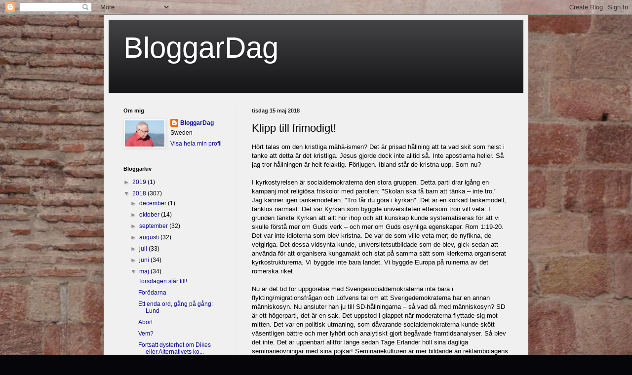

--- FILE ---
content_type: text/html; charset=UTF-8
request_url: https://bloggardag.blogspot.com/2018/05/klipp-till-frimodigt.html?showComment=1526385807624
body_size: 31448
content:
<!DOCTYPE html>
<html class='v2' dir='ltr' lang='sv'>
<head>
<link href='https://www.blogger.com/static/v1/widgets/335934321-css_bundle_v2.css' rel='stylesheet' type='text/css'/>
<meta content='width=1100' name='viewport'/>
<meta content='text/html; charset=UTF-8' http-equiv='Content-Type'/>
<meta content='blogger' name='generator'/>
<link href='https://bloggardag.blogspot.com/favicon.ico' rel='icon' type='image/x-icon'/>
<link href='http://bloggardag.blogspot.com/2018/05/klipp-till-frimodigt.html' rel='canonical'/>
<link rel="alternate" type="application/atom+xml" title="BloggarDag - Atom" href="https://bloggardag.blogspot.com/feeds/posts/default" />
<link rel="alternate" type="application/rss+xml" title="BloggarDag - RSS" href="https://bloggardag.blogspot.com/feeds/posts/default?alt=rss" />
<link rel="service.post" type="application/atom+xml" title="BloggarDag - Atom" href="https://www.blogger.com/feeds/8155981712946205630/posts/default" />

<link rel="alternate" type="application/atom+xml" title="BloggarDag - Atom" href="https://bloggardag.blogspot.com/feeds/5341045224710517358/comments/default" />
<!--Can't find substitution for tag [blog.ieCssRetrofitLinks]-->
<meta content='http://bloggardag.blogspot.com/2018/05/klipp-till-frimodigt.html' property='og:url'/>
<meta content='Klipp till frimodigt!' property='og:title'/>
<meta content='Hört talas om den kristliga mähä-ismen? Det är prisad hållning att ta vad skit som helst i tanke att detta är det kristliga. Jesus gjorde do...' property='og:description'/>
<title>BloggarDag: Klipp till frimodigt!</title>
<style id='page-skin-1' type='text/css'><!--
/*
-----------------------------------------------
Blogger Template Style
Name:     Simple
Designer: Blogger
URL:      www.blogger.com
----------------------------------------------- */
/* Content
----------------------------------------------- */
body {
font: normal normal 12px Arial, Tahoma, Helvetica, FreeSans, sans-serif;
color: #000000;
background: #06060a url(//2.bp.blogspot.com/-OrQ8xm7pWH0/TnSg2SgiXfI/AAAAAAAAAAQ/h7uMSPXi_Rc/s0/DSC02636.JPG) repeat scroll top left;
padding: 0 40px 40px 40px;
}
html body .region-inner {
min-width: 0;
max-width: 100%;
width: auto;
}
h2 {
font-size: 22px;
}
a:link {
text-decoration:none;
color: #0c0c93;
}
a:visited {
text-decoration:none;
color: #767676;
}
a:hover {
text-decoration:underline;
color: #1f00d6;
}
.body-fauxcolumn-outer .fauxcolumn-inner {
background: transparent none repeat scroll top left;
_background-image: none;
}
.body-fauxcolumn-outer .cap-top {
position: absolute;
z-index: 1;
height: 400px;
width: 100%;
}
.body-fauxcolumn-outer .cap-top .cap-left {
width: 100%;
background: transparent none repeat-x scroll top left;
_background-image: none;
}
.content-outer {
-moz-box-shadow: 0 0 40px rgba(0, 0, 0, .15);
-webkit-box-shadow: 0 0 5px rgba(0, 0, 0, .15);
-goog-ms-box-shadow: 0 0 10px #333333;
box-shadow: 0 0 40px rgba(0, 0, 0, .15);
margin-bottom: 1px;
}
.content-inner {
padding: 10px 10px;
}
.content-inner {
background-color: #f0f0f0;
}
/* Header
----------------------------------------------- */
.header-outer {
background: #141417 url(//www.blogblog.com/1kt/simple/gradients_light.png) repeat-x scroll 0 -400px;
_background-image: none;
}
.Header h1 {
font: normal normal 60px Arial, Tahoma, Helvetica, FreeSans, sans-serif;
color: #ffffff;
text-shadow: 1px 2px 3px rgba(0, 0, 0, .2);
}
.Header h1 a {
color: #ffffff;
}
.Header .description {
font-size: 140%;
color: #ffffff;
}
.header-inner .Header .titlewrapper {
padding: 22px 30px;
}
.header-inner .Header .descriptionwrapper {
padding: 0 30px;
}
/* Tabs
----------------------------------------------- */
.tabs-inner .section:first-child {
border-top: 0 solid #eeeeee;
}
.tabs-inner .section:first-child ul {
margin-top: -0;
border-top: 0 solid #eeeeee;
border-left: 0 solid #eeeeee;
border-right: 0 solid #eeeeee;
}
.tabs-inner .widget ul {
background: #f0f0f0 url(https://resources.blogblog.com/blogblog/data/1kt/simple/gradients_light.png) repeat-x scroll 0 -800px;
_background-image: none;
border-bottom: 1px solid #eeeeee;
margin-top: 0;
margin-left: -30px;
margin-right: -30px;
}
.tabs-inner .widget li a {
display: inline-block;
padding: .6em 1em;
font: normal normal 14px Arial, Tahoma, Helvetica, FreeSans, sans-serif;
color: #8b8b8b;
border-left: 1px solid #f0f0f0;
border-right: 1px solid #eeeeee;
}
.tabs-inner .widget li:first-child a {
border-left: none;
}
.tabs-inner .widget li.selected a, .tabs-inner .widget li a:hover {
color: #000000;
background-color: #e8e8e8;
text-decoration: none;
}
/* Columns
----------------------------------------------- */
.main-outer {
border-top: 0 solid #e8e8e8;
}
.fauxcolumn-left-outer .fauxcolumn-inner {
border-right: 1px solid #e8e8e8;
}
.fauxcolumn-right-outer .fauxcolumn-inner {
border-left: 1px solid #e8e8e8;
}
/* Headings
----------------------------------------------- */
div.widget > h2,
div.widget h2.title {
margin: 0 0 1em 0;
font: normal bold 11px Arial, Tahoma, Helvetica, FreeSans, sans-serif;
color: #000000;
}
/* Widgets
----------------------------------------------- */
.widget .zippy {
color: #8b8b8b;
text-shadow: 2px 2px 1px rgba(0, 0, 0, .1);
}
.widget .popular-posts ul {
list-style: none;
}
/* Posts
----------------------------------------------- */
h2.date-header {
font: normal bold 11px Arial, Tahoma, Helvetica, FreeSans, sans-serif;
}
.date-header span {
background-color: transparent;
color: #222222;
padding: inherit;
letter-spacing: inherit;
margin: inherit;
}
.main-inner {
padding-top: 30px;
padding-bottom: 30px;
}
.main-inner .column-center-inner {
padding: 0 15px;
}
.main-inner .column-center-inner .section {
margin: 0 15px;
}
.post {
margin: 0 0 25px 0;
}
h3.post-title, .comments h4 {
font: normal normal 22px Arial, Tahoma, Helvetica, FreeSans, sans-serif;
margin: .75em 0 0;
}
.post-body {
font-size: 110%;
line-height: 1.4;
position: relative;
}
.post-body img, .post-body .tr-caption-container, .Profile img, .Image img,
.BlogList .item-thumbnail img {
padding: 2px;
background: #ffffff;
border: 1px solid #e8e8e8;
-moz-box-shadow: 1px 1px 5px rgba(0, 0, 0, .1);
-webkit-box-shadow: 1px 1px 5px rgba(0, 0, 0, .1);
box-shadow: 1px 1px 5px rgba(0, 0, 0, .1);
}
.post-body img, .post-body .tr-caption-container {
padding: 5px;
}
.post-body .tr-caption-container {
color: #222222;
}
.post-body .tr-caption-container img {
padding: 0;
background: transparent;
border: none;
-moz-box-shadow: 0 0 0 rgba(0, 0, 0, .1);
-webkit-box-shadow: 0 0 0 rgba(0, 0, 0, .1);
box-shadow: 0 0 0 rgba(0, 0, 0, .1);
}
.post-header {
margin: 0 0 1.5em;
line-height: 1.6;
font-size: 90%;
}
.post-footer {
margin: 20px -2px 0;
padding: 5px 10px;
color: #3c3c3c;
background-color: #f4f4f4;
border-bottom: 1px solid #e8e8e8;
line-height: 1.6;
font-size: 90%;
}
#comments .comment-author {
padding-top: 1.5em;
border-top: 1px solid #e8e8e8;
background-position: 0 1.5em;
}
#comments .comment-author:first-child {
padding-top: 0;
border-top: none;
}
.avatar-image-container {
margin: .2em 0 0;
}
#comments .avatar-image-container img {
border: 1px solid #e8e8e8;
}
/* Comments
----------------------------------------------- */
.comments .comments-content .icon.blog-author {
background-repeat: no-repeat;
background-image: url([data-uri]);
}
.comments .comments-content .loadmore a {
border-top: 1px solid #8b8b8b;
border-bottom: 1px solid #8b8b8b;
}
.comments .comment-thread.inline-thread {
background-color: #f4f4f4;
}
.comments .continue {
border-top: 2px solid #8b8b8b;
}
/* Accents
---------------------------------------------- */
.section-columns td.columns-cell {
border-left: 1px solid #e8e8e8;
}
.blog-pager {
background: transparent none no-repeat scroll top center;
}
.blog-pager-older-link, .home-link,
.blog-pager-newer-link {
background-color: #f0f0f0;
padding: 5px;
}
.footer-outer {
border-top: 0 dashed #bbbbbb;
}
/* Mobile
----------------------------------------------- */
body.mobile  {
background-size: auto;
}
.mobile .body-fauxcolumn-outer {
background: transparent none repeat scroll top left;
}
.mobile .body-fauxcolumn-outer .cap-top {
background-size: 100% auto;
}
.mobile .content-outer {
-webkit-box-shadow: 0 0 3px rgba(0, 0, 0, .15);
box-shadow: 0 0 3px rgba(0, 0, 0, .15);
}
.mobile .tabs-inner .widget ul {
margin-left: 0;
margin-right: 0;
}
.mobile .post {
margin: 0;
}
.mobile .main-inner .column-center-inner .section {
margin: 0;
}
.mobile .date-header span {
padding: 0.1em 10px;
margin: 0 -10px;
}
.mobile h3.post-title {
margin: 0;
}
.mobile .blog-pager {
background: transparent none no-repeat scroll top center;
}
.mobile .footer-outer {
border-top: none;
}
.mobile .main-inner, .mobile .footer-inner {
background-color: #f0f0f0;
}
.mobile-index-contents {
color: #000000;
}
.mobile-link-button {
background-color: #0c0c93;
}
.mobile-link-button a:link, .mobile-link-button a:visited {
color: #ffffff;
}
.mobile .tabs-inner .section:first-child {
border-top: none;
}
.mobile .tabs-inner .PageList .widget-content {
background-color: #e8e8e8;
color: #000000;
border-top: 1px solid #eeeeee;
border-bottom: 1px solid #eeeeee;
}
.mobile .tabs-inner .PageList .widget-content .pagelist-arrow {
border-left: 1px solid #eeeeee;
}

--></style>
<style id='template-skin-1' type='text/css'><!--
body {
min-width: 860px;
}
.content-outer, .content-fauxcolumn-outer, .region-inner {
min-width: 860px;
max-width: 860px;
_width: 860px;
}
.main-inner .columns {
padding-left: 260px;
padding-right: 0px;
}
.main-inner .fauxcolumn-center-outer {
left: 260px;
right: 0px;
/* IE6 does not respect left and right together */
_width: expression(this.parentNode.offsetWidth -
parseInt("260px") -
parseInt("0px") + 'px');
}
.main-inner .fauxcolumn-left-outer {
width: 260px;
}
.main-inner .fauxcolumn-right-outer {
width: 0px;
}
.main-inner .column-left-outer {
width: 260px;
right: 100%;
margin-left: -260px;
}
.main-inner .column-right-outer {
width: 0px;
margin-right: -0px;
}
#layout {
min-width: 0;
}
#layout .content-outer {
min-width: 0;
width: 800px;
}
#layout .region-inner {
min-width: 0;
width: auto;
}
body#layout div.add_widget {
padding: 8px;
}
body#layout div.add_widget a {
margin-left: 32px;
}
--></style>
<style>
    body {background-image:url(\/\/2.bp.blogspot.com\/-OrQ8xm7pWH0\/TnSg2SgiXfI\/AAAAAAAAAAQ\/h7uMSPXi_Rc\/s0\/DSC02636.JPG);}
    
@media (max-width: 200px) { body {background-image:url(\/\/2.bp.blogspot.com\/-OrQ8xm7pWH0\/TnSg2SgiXfI\/AAAAAAAAAAQ\/h7uMSPXi_Rc\/w200\/DSC02636.JPG);}}
@media (max-width: 400px) and (min-width: 201px) { body {background-image:url(\/\/2.bp.blogspot.com\/-OrQ8xm7pWH0\/TnSg2SgiXfI\/AAAAAAAAAAQ\/h7uMSPXi_Rc\/w400\/DSC02636.JPG);}}
@media (max-width: 800px) and (min-width: 401px) { body {background-image:url(\/\/2.bp.blogspot.com\/-OrQ8xm7pWH0\/TnSg2SgiXfI\/AAAAAAAAAAQ\/h7uMSPXi_Rc\/w800\/DSC02636.JPG);}}
@media (max-width: 1200px) and (min-width: 801px) { body {background-image:url(\/\/2.bp.blogspot.com\/-OrQ8xm7pWH0\/TnSg2SgiXfI\/AAAAAAAAAAQ\/h7uMSPXi_Rc\/w1200\/DSC02636.JPG);}}
/* Last tag covers anything over one higher than the previous max-size cap. */
@media (min-width: 1201px) { body {background-image:url(\/\/2.bp.blogspot.com\/-OrQ8xm7pWH0\/TnSg2SgiXfI\/AAAAAAAAAAQ\/h7uMSPXi_Rc\/w1600\/DSC02636.JPG);}}
  </style>
<link href='https://www.blogger.com/dyn-css/authorization.css?targetBlogID=8155981712946205630&amp;zx=097f5db0-4c44-4ced-8305-2ab949d29422' media='none' onload='if(media!=&#39;all&#39;)media=&#39;all&#39;' rel='stylesheet'/><noscript><link href='https://www.blogger.com/dyn-css/authorization.css?targetBlogID=8155981712946205630&amp;zx=097f5db0-4c44-4ced-8305-2ab949d29422' rel='stylesheet'/></noscript>
<meta name='google-adsense-platform-account' content='ca-host-pub-1556223355139109'/>
<meta name='google-adsense-platform-domain' content='blogspot.com'/>

</head>
<body class='loading variant-bold'>
<div class='navbar section' id='navbar' name='Navbar'><div class='widget Navbar' data-version='1' id='Navbar1'><script type="text/javascript">
    function setAttributeOnload(object, attribute, val) {
      if(window.addEventListener) {
        window.addEventListener('load',
          function(){ object[attribute] = val; }, false);
      } else {
        window.attachEvent('onload', function(){ object[attribute] = val; });
      }
    }
  </script>
<div id="navbar-iframe-container"></div>
<script type="text/javascript" src="https://apis.google.com/js/platform.js"></script>
<script type="text/javascript">
      gapi.load("gapi.iframes:gapi.iframes.style.bubble", function() {
        if (gapi.iframes && gapi.iframes.getContext) {
          gapi.iframes.getContext().openChild({
              url: 'https://www.blogger.com/navbar/8155981712946205630?po\x3d5341045224710517358\x26origin\x3dhttps://bloggardag.blogspot.com',
              where: document.getElementById("navbar-iframe-container"),
              id: "navbar-iframe"
          });
        }
      });
    </script><script type="text/javascript">
(function() {
var script = document.createElement('script');
script.type = 'text/javascript';
script.src = '//pagead2.googlesyndication.com/pagead/js/google_top_exp.js';
var head = document.getElementsByTagName('head')[0];
if (head) {
head.appendChild(script);
}})();
</script>
</div></div>
<div class='body-fauxcolumns'>
<div class='fauxcolumn-outer body-fauxcolumn-outer'>
<div class='cap-top'>
<div class='cap-left'></div>
<div class='cap-right'></div>
</div>
<div class='fauxborder-left'>
<div class='fauxborder-right'></div>
<div class='fauxcolumn-inner'>
</div>
</div>
<div class='cap-bottom'>
<div class='cap-left'></div>
<div class='cap-right'></div>
</div>
</div>
</div>
<div class='content'>
<div class='content-fauxcolumns'>
<div class='fauxcolumn-outer content-fauxcolumn-outer'>
<div class='cap-top'>
<div class='cap-left'></div>
<div class='cap-right'></div>
</div>
<div class='fauxborder-left'>
<div class='fauxborder-right'></div>
<div class='fauxcolumn-inner'>
</div>
</div>
<div class='cap-bottom'>
<div class='cap-left'></div>
<div class='cap-right'></div>
</div>
</div>
</div>
<div class='content-outer'>
<div class='content-cap-top cap-top'>
<div class='cap-left'></div>
<div class='cap-right'></div>
</div>
<div class='fauxborder-left content-fauxborder-left'>
<div class='fauxborder-right content-fauxborder-right'></div>
<div class='content-inner'>
<header>
<div class='header-outer'>
<div class='header-cap-top cap-top'>
<div class='cap-left'></div>
<div class='cap-right'></div>
</div>
<div class='fauxborder-left header-fauxborder-left'>
<div class='fauxborder-right header-fauxborder-right'></div>
<div class='region-inner header-inner'>
<div class='header section' id='header' name='Rubrik'><div class='widget Header' data-version='1' id='Header1'>
<div id='header-inner'>
<div class='titlewrapper'>
<h1 class='title'>
<a href='https://bloggardag.blogspot.com/'>
BloggarDag
</a>
</h1>
</div>
<div class='descriptionwrapper'>
<p class='description'><span>
</span></p>
</div>
</div>
</div></div>
</div>
</div>
<div class='header-cap-bottom cap-bottom'>
<div class='cap-left'></div>
<div class='cap-right'></div>
</div>
</div>
</header>
<div class='tabs-outer'>
<div class='tabs-cap-top cap-top'>
<div class='cap-left'></div>
<div class='cap-right'></div>
</div>
<div class='fauxborder-left tabs-fauxborder-left'>
<div class='fauxborder-right tabs-fauxborder-right'></div>
<div class='region-inner tabs-inner'>
<div class='tabs no-items section' id='crosscol' name='Alla kolumner'></div>
<div class='tabs no-items section' id='crosscol-overflow' name='Cross-Column 2'></div>
</div>
</div>
<div class='tabs-cap-bottom cap-bottom'>
<div class='cap-left'></div>
<div class='cap-right'></div>
</div>
</div>
<div class='main-outer'>
<div class='main-cap-top cap-top'>
<div class='cap-left'></div>
<div class='cap-right'></div>
</div>
<div class='fauxborder-left main-fauxborder-left'>
<div class='fauxborder-right main-fauxborder-right'></div>
<div class='region-inner main-inner'>
<div class='columns fauxcolumns'>
<div class='fauxcolumn-outer fauxcolumn-center-outer'>
<div class='cap-top'>
<div class='cap-left'></div>
<div class='cap-right'></div>
</div>
<div class='fauxborder-left'>
<div class='fauxborder-right'></div>
<div class='fauxcolumn-inner'>
</div>
</div>
<div class='cap-bottom'>
<div class='cap-left'></div>
<div class='cap-right'></div>
</div>
</div>
<div class='fauxcolumn-outer fauxcolumn-left-outer'>
<div class='cap-top'>
<div class='cap-left'></div>
<div class='cap-right'></div>
</div>
<div class='fauxborder-left'>
<div class='fauxborder-right'></div>
<div class='fauxcolumn-inner'>
</div>
</div>
<div class='cap-bottom'>
<div class='cap-left'></div>
<div class='cap-right'></div>
</div>
</div>
<div class='fauxcolumn-outer fauxcolumn-right-outer'>
<div class='cap-top'>
<div class='cap-left'></div>
<div class='cap-right'></div>
</div>
<div class='fauxborder-left'>
<div class='fauxborder-right'></div>
<div class='fauxcolumn-inner'>
</div>
</div>
<div class='cap-bottom'>
<div class='cap-left'></div>
<div class='cap-right'></div>
</div>
</div>
<!-- corrects IE6 width calculation -->
<div class='columns-inner'>
<div class='column-center-outer'>
<div class='column-center-inner'>
<div class='main section' id='main' name='Huvudsektion'><div class='widget Blog' data-version='1' id='Blog1'>
<div class='blog-posts hfeed'>

          <div class="date-outer">
        
<h2 class='date-header'><span>tisdag 15 maj 2018</span></h2>

          <div class="date-posts">
        
<div class='post-outer'>
<div class='post hentry uncustomized-post-template' itemprop='blogPost' itemscope='itemscope' itemtype='http://schema.org/BlogPosting'>
<meta content='8155981712946205630' itemprop='blogId'/>
<meta content='5341045224710517358' itemprop='postId'/>
<a name='5341045224710517358'></a>
<h3 class='post-title entry-title' itemprop='name'>
Klipp till frimodigt!
</h3>
<div class='post-header'>
<div class='post-header-line-1'></div>
</div>
<div class='post-body entry-content' id='post-body-5341045224710517358' itemprop='description articleBody'>
Hört talas om den kristliga mähä-ismen? Det är prisad hållning att ta vad skit som helst i tanke att detta är det kristliga. Jesus gjorde dock inte alltid så. Inte apostlarna heller. Så jag tror hållningen är helt felaktig. Förljugen. Ibland står de kristna upp. Som nu?<br />
<br />
I kyrkostyrelsen är socialdemokraterna den stora gruppen. Detta parti drar igång en kampanj mot religiösa friskolor med parollen: "Skolan ska få barn att tänka &#8211; inte tro." Jag känner igen tankemodellen. "Tro får du göra i kyrkan". Det är en korkad tankemodell, tanklös närmast. Det var Kyrkan som byggde universiteten eftersom tron vill veta. I grunden tänkte Kyrkan att allt hör ihop och att kunskap kunde systematiseras för att vi skulle förstå mer om Guds verk &#8211; och mer om Guds osynliga egenskaper. Rom 1:19-20. Det var inte idioterna som blev kristna. De var de som ville veta mer; de nyfikna, de vetgiriga. Det dessa vidsynta kunde, universitetsutbildade som de blev, gick sedan att använda för att organisera kungamakt och stat på samma sätt som klerkerna organiserat kyrkostrukturerna. Vi byggde inte bara landet. Vi byggde Europa på ruinerna av det romerska riket.<br />
<br />
Nu är det tid för uppgörelse med Sverigesocialdemokraterna inte bara i flykting/migrationsfrågan och Löfvens tal om att Sverigedemokraterna har en annan människosyn. Nu ansluter han ju till SD-hållningarna &#8211; så vad då med människosyn? SD är ett högerparti, det är en sak. Det uppstod i glappet när moderaterna flyttade sig mot mitten. Det var en politisk utmaning, som dåvarande socialdemokraterna kunde skött väsentligen bättre och mer lyhört och analytiskt gjort begåvade framtidsanalyser. Så blev det inte. Det är uppenbart alltför länge sedan Tage Erlander höll sina dagliga seminarieövningar med sina pojkar! Seminariekulturen är mer bildande än reklambolagens frenetiska sätt att formulera slagord. Så blev det Sverigesocialdemokraterna med ett reklambolag som man själva äger!<br />
<br />
I kyrkostyrelsen häckar sossar, kanske av det tidigare slaget (det är svårt att veta vad partimedlemmarna gör när partiet vänder). Frimodig kyrka och POSK får väl kräva att frågan om tro och tanke tas upp innan övriga frågor behandlas på nästa styrelsesammanträde. Gör räkenskap för er förvaltning! Nu vill vi veta på vilka premisser vi sitter i samma kyrkliga styrelse.<br />
<br />
Håller ni oss, du Margareta Winberg t ex, som tankemässigt slappa eller helt inkompetenta när vi tror?<br />
Tror ni att vi inte kan tänka och att det därför vi tror?<br />
Ska vi då sitta i kyrklig samlingsregering med er eller ska vi gestalta konflikten? Ge klara besked? Hur tänker ni om tron?<br />
Missa inte: vi uttrycker vår misstro när vi frågar. Ett valår ska man inte bara vara försiktig med orden (Palme). Vi måste pröva vad orden står för. Och vi behöver inte vara kyrkokristna docenter för att uppfatta den personliga förolämpningen när tanke ställs mot tro i er lilla kampanj.<br />
<br />
Så ungefär. Det kan bli en intressant timme i kyrkostyrelsen. I vart fall kommer den inte att bli trist.<br />
https://twitter.com/BiskopAntje/status/995918102188654592<br />
<br />
Samma förolämpning om oss som tror men inte uppfattas kunna tänka kan med fördel aktualiseras på Pingstdagen. Röstsiffrorna i gudstjänstutskottet var i de teologiskt undermåliga ställningstagandena 8-7. Sossar i block och ÖKA därtill. Här faller talet om stor enighet. Det blev annorlunda i plenum. Det beror på att posk-arna lät lura sig. Det är med en majoritet bestående av ett politiskt parti, som i sina politiska ställningstaganden håller oss som tror att Jesus är Herren vara slappa i tanken. Detta är en personlig förolämpning av varje gudstjänstfirare, också av dem som röstar S! Tar ni verkligen sådant? De som hånar tron i friskoledebatten röstade igenom kyrkohandboken, det är saken på söndag.<br />
<br />
Vi kyrkokristna. som direkt avvisar talet att kristendom är en religion utan idogt hävdar, att vi gör den korrekta verklighetsbeskrivningen och att den som beskriver världen utan att tänka och tala om Gud far vilse (Romarbrevet igen!), behöver inte förfalla till kristlig mähä-ism mot det personligt oförsynta. Men Jesus fick ju ta en del? Jo, men vi är faktiskt kyrkokristna i en demokratisk stat där vi har tanke-, tro, åsikts- och insiktsfrihet. Det sista betyder forskningsfrihet! Vi tar ingen skit. Allra minst från Makten! När vi ser ett tidigare folkrörelseparti förfalla och bli överhet och åsiktsproducent med egen reklambyrå uppifrån, i grunden en apparat för Makt, då upplivas vi till kraftfull opposition. Inte mot partiet utan mot de tanklösa. Detta är i djupaste mening en respektfull hållning inför svensk socialdemokrati men inte inför Sverigesocialdemokraterna.<br />
<br />
Varför blir det så här illa?<br />
De insiktslösa är lössen i arbetarrörelsens fana. Skaka lössen ur fanan!<br />
<br />
Nu återstår frågan hur livligt det blir på nästa kyrkostyrelsesammanträde när denna grundläggande profilfråga får inleda dagens arbete. Klipp till frimodigt! Och vad ska Antje säga, stackars Antje. För hon är väl med på sammanträdet och inte ute och reser?<br />
<br />
Vill ni veta något annat som det skvallras om?<br />
Från familjen Göransson lär det ha kommit en <i>ny</i> skrivelse med frågan om hur kyrkohandboken kunnat sändas ut innan upphovsrättsfrågorna är lösta. I Antjeborg fortsätter problemen. Handläggaren är sjuk. Av oro? Som det heter på ålderdomshemmet: "Ropa inte hej förrän du hoppat över bäckenet!"<br />
<br />
Fattar ni vad som hävdas? Kyrkohandboken är resultatet av <i>lagbrott</i>. Detta ska somliga fira på söndag. Fram med den nya skrivelsen så att alla kan bilda sig en uppfattning. Klipp till frimodigt en gång till! Jag kan förstå om man i Antjeborg vill fördröja att skrivelsen blir känd till nästa vecka. Tänk om Schottenius får tag i skrivelsen och DN gör en insats. Då blir det smolk i glädjebägaren. Skrivelsen bör alltså hållas undan till efter festen. Låt inte det tricket lyckas, sa överste Olofsson när han tipsade. Glöm nu inte var ni läste detta om brevet först. Vad vore den kyrkliga världen utan överstarna, förresten?<br />
<br />
Bloggardag såg denna morgon att Dag Sandahl skrivit ett inlägg i Östra Småland/Nyheterna. &nbsp;"Starka känslor" hette det i bildtexten. Mer än så, menar Bloggardag. Uppbragthet är mer &nbsp;existentiellt än bara något känslomässigt. Det är kropp, själ och ande!<br />
http://www.ostrasmaland.se/debatt/kyrkohandboken-gor-gammal-prast-uppbragt/<br />
<br />
<br />
<div style='clear: both;'></div>
</div>
<div class='post-footer'>
<div class='post-footer-line post-footer-line-1'>
<span class='post-author vcard'>
Upplagd av
<span class='fn' itemprop='author' itemscope='itemscope' itemtype='http://schema.org/Person'>
<meta content='https://www.blogger.com/profile/13850508271655615863' itemprop='url'/>
<a class='g-profile' href='https://www.blogger.com/profile/13850508271655615863' rel='author' title='author profile'>
<span itemprop='name'>BloggarDag</span>
</a>
</span>
</span>
<span class='post-timestamp'>
kl.
<meta content='http://bloggardag.blogspot.com/2018/05/klipp-till-frimodigt.html' itemprop='url'/>
<a class='timestamp-link' href='https://bloggardag.blogspot.com/2018/05/klipp-till-frimodigt.html' rel='bookmark' title='permanent link'><abbr class='published' itemprop='datePublished' title='2018-05-15T08:01:00+02:00'>08:01</abbr></a>
</span>
<span class='post-comment-link'>
</span>
<span class='post-icons'>
<span class='item-control blog-admin pid-562031955'>
<a href='https://www.blogger.com/post-edit.g?blogID=8155981712946205630&postID=5341045224710517358&from=pencil' title='Redigera inlägg'>
<img alt='' class='icon-action' height='18' src='https://resources.blogblog.com/img/icon18_edit_allbkg.gif' width='18'/>
</a>
</span>
</span>
<div class='post-share-buttons goog-inline-block'>
<a class='goog-inline-block share-button sb-email' href='https://www.blogger.com/share-post.g?blogID=8155981712946205630&postID=5341045224710517358&target=email' target='_blank' title='Skicka med e-post'><span class='share-button-link-text'>Skicka med e-post</span></a><a class='goog-inline-block share-button sb-blog' href='https://www.blogger.com/share-post.g?blogID=8155981712946205630&postID=5341045224710517358&target=blog' onclick='window.open(this.href, "_blank", "height=270,width=475"); return false;' target='_blank' title='BlogThis!'><span class='share-button-link-text'>BlogThis!</span></a><a class='goog-inline-block share-button sb-twitter' href='https://www.blogger.com/share-post.g?blogID=8155981712946205630&postID=5341045224710517358&target=twitter' target='_blank' title='Dela på X'><span class='share-button-link-text'>Dela på X</span></a><a class='goog-inline-block share-button sb-facebook' href='https://www.blogger.com/share-post.g?blogID=8155981712946205630&postID=5341045224710517358&target=facebook' onclick='window.open(this.href, "_blank", "height=430,width=640"); return false;' target='_blank' title='Dela på Facebook'><span class='share-button-link-text'>Dela på Facebook</span></a><a class='goog-inline-block share-button sb-pinterest' href='https://www.blogger.com/share-post.g?blogID=8155981712946205630&postID=5341045224710517358&target=pinterest' target='_blank' title='Dela på Pinterest'><span class='share-button-link-text'>Dela på Pinterest</span></a>
</div>
</div>
<div class='post-footer-line post-footer-line-2'>
<span class='post-labels'>
</span>
</div>
<div class='post-footer-line post-footer-line-3'>
<span class='post-location'>
</span>
</div>
</div>
</div>
<div class='comments' id='comments'>
<a name='comments'></a>
<h4>48 kommentarer:</h4>
<div class='comments-content'>
<script async='async' src='' type='text/javascript'></script>
<script type='text/javascript'>
    (function() {
      var items = null;
      var msgs = null;
      var config = {};

// <![CDATA[
      var cursor = null;
      if (items && items.length > 0) {
        cursor = parseInt(items[items.length - 1].timestamp) + 1;
      }

      var bodyFromEntry = function(entry) {
        var text = (entry &&
                    ((entry.content && entry.content.$t) ||
                     (entry.summary && entry.summary.$t))) ||
            '';
        if (entry && entry.gd$extendedProperty) {
          for (var k in entry.gd$extendedProperty) {
            if (entry.gd$extendedProperty[k].name == 'blogger.contentRemoved') {
              return '<span class="deleted-comment">' + text + '</span>';
            }
          }
        }
        return text;
      }

      var parse = function(data) {
        cursor = null;
        var comments = [];
        if (data && data.feed && data.feed.entry) {
          for (var i = 0, entry; entry = data.feed.entry[i]; i++) {
            var comment = {};
            // comment ID, parsed out of the original id format
            var id = /blog-(\d+).post-(\d+)/.exec(entry.id.$t);
            comment.id = id ? id[2] : null;
            comment.body = bodyFromEntry(entry);
            comment.timestamp = Date.parse(entry.published.$t) + '';
            if (entry.author && entry.author.constructor === Array) {
              var auth = entry.author[0];
              if (auth) {
                comment.author = {
                  name: (auth.name ? auth.name.$t : undefined),
                  profileUrl: (auth.uri ? auth.uri.$t : undefined),
                  avatarUrl: (auth.gd$image ? auth.gd$image.src : undefined)
                };
              }
            }
            if (entry.link) {
              if (entry.link[2]) {
                comment.link = comment.permalink = entry.link[2].href;
              }
              if (entry.link[3]) {
                var pid = /.*comments\/default\/(\d+)\?.*/.exec(entry.link[3].href);
                if (pid && pid[1]) {
                  comment.parentId = pid[1];
                }
              }
            }
            comment.deleteclass = 'item-control blog-admin';
            if (entry.gd$extendedProperty) {
              for (var k in entry.gd$extendedProperty) {
                if (entry.gd$extendedProperty[k].name == 'blogger.itemClass') {
                  comment.deleteclass += ' ' + entry.gd$extendedProperty[k].value;
                } else if (entry.gd$extendedProperty[k].name == 'blogger.displayTime') {
                  comment.displayTime = entry.gd$extendedProperty[k].value;
                }
              }
            }
            comments.push(comment);
          }
        }
        return comments;
      };

      var paginator = function(callback) {
        if (hasMore()) {
          var url = config.feed + '?alt=json&v=2&orderby=published&reverse=false&max-results=50';
          if (cursor) {
            url += '&published-min=' + new Date(cursor).toISOString();
          }
          window.bloggercomments = function(data) {
            var parsed = parse(data);
            cursor = parsed.length < 50 ? null
                : parseInt(parsed[parsed.length - 1].timestamp) + 1
            callback(parsed);
            window.bloggercomments = null;
          }
          url += '&callback=bloggercomments';
          var script = document.createElement('script');
          script.type = 'text/javascript';
          script.src = url;
          document.getElementsByTagName('head')[0].appendChild(script);
        }
      };
      var hasMore = function() {
        return !!cursor;
      };
      var getMeta = function(key, comment) {
        if ('iswriter' == key) {
          var matches = !!comment.author
              && comment.author.name == config.authorName
              && comment.author.profileUrl == config.authorUrl;
          return matches ? 'true' : '';
        } else if ('deletelink' == key) {
          return config.baseUri + '/comment/delete/'
               + config.blogId + '/' + comment.id;
        } else if ('deleteclass' == key) {
          return comment.deleteclass;
        }
        return '';
      };

      var replybox = null;
      var replyUrlParts = null;
      var replyParent = undefined;

      var onReply = function(commentId, domId) {
        if (replybox == null) {
          // lazily cache replybox, and adjust to suit this style:
          replybox = document.getElementById('comment-editor');
          if (replybox != null) {
            replybox.height = '250px';
            replybox.style.display = 'block';
            replyUrlParts = replybox.src.split('#');
          }
        }
        if (replybox && (commentId !== replyParent)) {
          replybox.src = '';
          document.getElementById(domId).insertBefore(replybox, null);
          replybox.src = replyUrlParts[0]
              + (commentId ? '&parentID=' + commentId : '')
              + '#' + replyUrlParts[1];
          replyParent = commentId;
        }
      };

      var hash = (window.location.hash || '#').substring(1);
      var startThread, targetComment;
      if (/^comment-form_/.test(hash)) {
        startThread = hash.substring('comment-form_'.length);
      } else if (/^c[0-9]+$/.test(hash)) {
        targetComment = hash.substring(1);
      }

      // Configure commenting API:
      var configJso = {
        'maxDepth': config.maxThreadDepth
      };
      var provider = {
        'id': config.postId,
        'data': items,
        'loadNext': paginator,
        'hasMore': hasMore,
        'getMeta': getMeta,
        'onReply': onReply,
        'rendered': true,
        'initComment': targetComment,
        'initReplyThread': startThread,
        'config': configJso,
        'messages': msgs
      };

      var render = function() {
        if (window.goog && window.goog.comments) {
          var holder = document.getElementById('comment-holder');
          window.goog.comments.render(holder, provider);
        }
      };

      // render now, or queue to render when library loads:
      if (window.goog && window.goog.comments) {
        render();
      } else {
        window.goog = window.goog || {};
        window.goog.comments = window.goog.comments || {};
        window.goog.comments.loadQueue = window.goog.comments.loadQueue || [];
        window.goog.comments.loadQueue.push(render);
      }
    })();
// ]]>
  </script>
<div id='comment-holder'>
<div class="comment-thread toplevel-thread"><ol id="top-ra"><li class="comment" id="c1920356518621172777"><div class="avatar-image-container"><img src="" alt=""/></div><div class="comment-block"><div class="comment-header"><cite class="user">Anonym</cite><span class="icon user "></span><span class="datetime secondary-text"><a rel="nofollow" href="https://bloggardag.blogspot.com/2018/05/klipp-till-frimodigt.html?showComment=1526364718287#c1920356518621172777">15 maj 2018 kl. 08:11</a></span></div><p class="comment-content">Är öppenheten ett problem?<br><br>-Nej, bästa bloggare, den är en tillgång och skall inte problematiseras. Den är avslöjande också därför att bloggaren tar upp situationen för kyrkans präster, cirka 3.000, medan jag och alla andra öppenhetens försvarare sätter sex (6) miljoner tillhöriga i centrum. Det gäller ju att skilja mellan siffrorna. Vilka är prästerna till för? Sig själva eller de angivna miljonerna tillhöriga?<br><br>En sak är att kyrkans budskap ibland kan och bör vara tydligare. Jag har många gånger på olika sätt skrivit om detta. Men öppenheten och - erkänner bloggaren att kyrkan har - och de låga trösklarna är Svenska kyrkans styrka: alla är välkomna på samma villkor, ingen sortering sker vid kyrkporten eller vid valurnorna (gäller alltså alla som tillhör kyrkan) En man, en röst - en kvinna en röst. Vid altaret och i predikstolen är män och kvinnor välkomna. Varför skulle för övrigt inte en kvinna vara skickad att lägga ut Guds ord lika bra som en man? Ingen stoppad, ingen får underbetyg, alla välkomna!<br><br>Inför Gud är vi alla lika, hr bloggare. Eller, om man så vill, smålänningar - Mohedabor och andra. <br>Visst är Svenska kyrkan fantastisk, om vi skall vara ärliga!<br>Och varför skall vi inte vara det?<br><br>BENGT OLOF DIKE</p><span class="comment-actions secondary-text"><a class="comment-reply" target="_self" data-comment-id="1920356518621172777">Svara</a><span class="item-control blog-admin blog-admin pid-1387802212"><a target="_self" href="https://www.blogger.com/comment/delete/8155981712946205630/1920356518621172777">Radera</a></span></span></div><div class="comment-replies"><div id="c1920356518621172777-rt" class="comment-thread inline-thread"><span class="thread-toggle thread-expanded"><span class="thread-arrow"></span><span class="thread-count"><a target="_self">Svar</a></span></span><ol id="c1920356518621172777-ra" class="thread-chrome thread-expanded"><div><li class="comment" id="c8462819063526728915"><div class="avatar-image-container"><img src="" alt=""/></div><div class="comment-block"><div class="comment-header"><cite class="user">Anonym</cite><span class="icon user "></span><span class="datetime secondary-text"><a rel="nofollow" href="https://bloggardag.blogspot.com/2018/05/klipp-till-frimodigt.html?showComment=1526398760000#c8462819063526728915">15 maj 2018 kl. 17:39</a></span></div><p class="comment-content">BOD - hittade just din signaturmedlodi, som säkert kan ersätta predikan också! https://www.youtube.com/watch?v=QuNoAqVwCa8</p><span class="comment-actions secondary-text"><span class="item-control blog-admin blog-admin pid-1387802212"><a target="_self" href="https://www.blogger.com/comment/delete/8155981712946205630/8462819063526728915">Radera</a></span></span></div><div class="comment-replies"><div id="c8462819063526728915-rt" class="comment-thread inline-thread hidden"><span class="thread-toggle thread-expanded"><span class="thread-arrow"></span><span class="thread-count"><a target="_self">Svar</a></span></span><ol id="c8462819063526728915-ra" class="thread-chrome thread-expanded"><div></div><div id="c8462819063526728915-continue" class="continue"><a class="comment-reply" target="_self" data-comment-id="8462819063526728915">Svara</a></div></ol></div></div><div class="comment-replybox-single" id="c8462819063526728915-ce"></div></li><li class="comment" id="c4757062704618502441"><div class="avatar-image-container"><img src="" alt=""/></div><div class="comment-block"><div class="comment-header"><cite class="user">Anonym</cite><span class="icon user "></span><span class="datetime secondary-text"><a rel="nofollow" href="https://bloggardag.blogspot.com/2018/05/klipp-till-frimodigt.html?showComment=1526400507429#c4757062704618502441">15 maj 2018 kl. 18:08</a></span></div><p class="comment-content">1. Vad är det för sortering vid kyrkporten Du menar?<br>2. Vid altaret och i predikstolen sorteras det däremot friskt!<br><br>LG</p><span class="comment-actions secondary-text"><span class="item-control blog-admin blog-admin pid-1387802212"><a target="_self" href="https://www.blogger.com/comment/delete/8155981712946205630/4757062704618502441">Radera</a></span></span></div><div class="comment-replies"><div id="c4757062704618502441-rt" class="comment-thread inline-thread hidden"><span class="thread-toggle thread-expanded"><span class="thread-arrow"></span><span class="thread-count"><a target="_self">Svar</a></span></span><ol id="c4757062704618502441-ra" class="thread-chrome thread-expanded"><div></div><div id="c4757062704618502441-continue" class="continue"><a class="comment-reply" target="_self" data-comment-id="4757062704618502441">Svara</a></div></ol></div></div><div class="comment-replybox-single" id="c4757062704618502441-ce"></div></li></div><div id="c1920356518621172777-continue" class="continue"><a class="comment-reply" target="_self" data-comment-id="1920356518621172777">Svara</a></div></ol></div></div><div class="comment-replybox-single" id="c1920356518621172777-ce"></div></li><li class="comment" id="c3163916097625621231"><div class="avatar-image-container"><img src="" alt=""/></div><div class="comment-block"><div class="comment-header"><cite class="user"><a href="https://www.blogger.com/profile/13850508271655615863" rel="nofollow">BloggarDag</a></cite><span class="icon user blog-author"></span><span class="datetime secondary-text"><a rel="nofollow" href="https://bloggardag.blogspot.com/2018/05/klipp-till-frimodigt.html?showComment=1526366164013#c3163916097625621231">15 maj 2018 kl. 08:36</a></span></div><p class="comment-content">Nu Dike går du i cirklar kring dig själv. Sitt ner i stället och fundera över vad som skrivs på Bloggardag. När har Bloggardag kritiserat öppenhet? I blogginlägget pläderas just för denna.</p><span class="comment-actions secondary-text"><a class="comment-reply" target="_self" data-comment-id="3163916097625621231">Svara</a><span class="item-control blog-admin blog-admin pid-562031955"><a target="_self" href="https://www.blogger.com/comment/delete/8155981712946205630/3163916097625621231">Radera</a></span></span></div><div class="comment-replies"><div id="c3163916097625621231-rt" class="comment-thread inline-thread"><span class="thread-toggle thread-expanded"><span class="thread-arrow"></span><span class="thread-count"><a target="_self">Svar</a></span></span><ol id="c3163916097625621231-ra" class="thread-chrome thread-expanded"><div><li class="comment" id="c6953883458566590807"><div class="avatar-image-container"><img src="" alt=""/></div><div class="comment-block"><div class="comment-header"><cite class="user">Anonym</cite><span class="icon user "></span><span class="datetime secondary-text"><a rel="nofollow" href="https://bloggardag.blogspot.com/2018/05/klipp-till-frimodigt.html?showComment=1526381171756#c6953883458566590807">15 maj 2018 kl. 12:46</a></span></div><p class="comment-content">Är inte Dag konservativ i frågor om öppenhet? Tänk att den föreställningen har jag levt med i alla år som han stått i debattens centrum.<br><br>Skall vi hädanefter därför beskriva honom exempelvis med dessa ord:<br>-Högkyrklighetens främste företrädare, den radikale Dag Sandahl, har ånyo levererat ett inlägg mot att kvinnor har tillträde till prästämbetet?<br><br>Har radikalismen månne många ansikten?<br><br>BENGT OLOF DIKE</p><span class="comment-actions secondary-text"><span class="item-control blog-admin blog-admin pid-1387802212"><a target="_self" href="https://www.blogger.com/comment/delete/8155981712946205630/6953883458566590807">Radera</a></span></span></div><div class="comment-replies"><div id="c6953883458566590807-rt" class="comment-thread inline-thread hidden"><span class="thread-toggle thread-expanded"><span class="thread-arrow"></span><span class="thread-count"><a target="_self">Svar</a></span></span><ol id="c6953883458566590807-ra" class="thread-chrome thread-expanded"><div></div><div id="c6953883458566590807-continue" class="continue"><a class="comment-reply" target="_self" data-comment-id="6953883458566590807">Svara</a></div></ol></div></div><div class="comment-replybox-single" id="c6953883458566590807-ce"></div></li><li class="comment" id="c224478055673207886"><div class="avatar-image-container"><img src="" alt=""/></div><div class="comment-block"><div class="comment-header"><cite class="user"><a href="https://www.blogger.com/profile/13850508271655615863" rel="nofollow">BloggarDag</a></cite><span class="icon user blog-author"></span><span class="datetime secondary-text"><a rel="nofollow" href="https://bloggardag.blogspot.com/2018/05/klipp-till-frimodigt.html?showComment=1526382520753#c224478055673207886">15 maj 2018 kl. 13:08</a></span></div><p class="comment-content">Nu är du bara pinsam! Öppenhet är att öppet tala om problem och möjligheter och ställa e radikala frågor Svenska kyrkn inte förmår formulera.</p><span class="comment-actions secondary-text"><span class="item-control blog-admin blog-admin pid-562031955"><a target="_self" href="https://www.blogger.com/comment/delete/8155981712946205630/224478055673207886">Radera</a></span></span></div><div class="comment-replies"><div id="c224478055673207886-rt" class="comment-thread inline-thread hidden"><span class="thread-toggle thread-expanded"><span class="thread-arrow"></span><span class="thread-count"><a target="_self">Svar</a></span></span><ol id="c224478055673207886-ra" class="thread-chrome thread-expanded"><div></div><div id="c224478055673207886-continue" class="continue"><a class="comment-reply" target="_self" data-comment-id="224478055673207886">Svara</a></div></ol></div></div><div class="comment-replybox-single" id="c224478055673207886-ce"></div></li><li class="comment" id="c2996841011981584022"><div class="avatar-image-container"><img src="" alt=""/></div><div class="comment-block"><div class="comment-header"><cite class="user">Anonym</cite><span class="icon user "></span><span class="datetime secondary-text"><a rel="nofollow" href="https://bloggardag.blogspot.com/2018/05/klipp-till-frimodigt.html?showComment=1526395288657#c2996841011981584022">15 maj 2018 kl. 16:41</a></span></div><p class="comment-content">-Jag kan förstå om vissa andra kommentatorer, fördomsfulla och delvis förblindade av kritik mot Svenska kyrkan, påstår att den styrs - också dess teologi - av de politiska partierna.<br><br>Men att en docent, som själv tillhört kyrkans läronämnd och där varit med om att fatta många beslut, faller in i denna kritikerkör, är mig näst intill obegripligt. Han sitter ju, till skillnad från ryggmärgskritikerna, inne med fakta, heltäckande fakta. Och jag minns många teologiska markeringar i KM-debatterna från nämnde docent, som därmed symboliserade läronämndens inflytande. <br><br>Vad har hänt, sedan denne docent som en i den &quot;tunga&quot; läronämnden talade om var skåpet skulle ställas, därest någon hade flyttat det?<br><br>BENGT OLOF DIKE</p><span class="comment-actions secondary-text"><span class="item-control blog-admin blog-admin pid-1387802212"><a target="_self" href="https://www.blogger.com/comment/delete/8155981712946205630/2996841011981584022">Radera</a></span></span></div><div class="comment-replies"><div id="c2996841011981584022-rt" class="comment-thread inline-thread hidden"><span class="thread-toggle thread-expanded"><span class="thread-arrow"></span><span class="thread-count"><a target="_self">Svar</a></span></span><ol id="c2996841011981584022-ra" class="thread-chrome thread-expanded"><div></div><div id="c2996841011981584022-continue" class="continue"><a class="comment-reply" target="_self" data-comment-id="2996841011981584022">Svara</a></div></ol></div></div><div class="comment-replybox-single" id="c2996841011981584022-ce"></div></li><li class="comment" id="c988269333433618194"><div class="avatar-image-container"><img src="" alt=""/></div><div class="comment-block"><div class="comment-header"><cite class="user"><a href="https://www.blogger.com/profile/13850508271655615863" rel="nofollow">BloggarDag</a></cite><span class="icon user blog-author"></span><span class="datetime secondary-text"><a rel="nofollow" href="https://bloggardag.blogspot.com/2018/05/klipp-till-frimodigt.html?showComment=1526398388790#c988269333433618194">15 maj 2018 kl. 17:33</a></span></div><p class="comment-content">Vilken docent avses? Den enda docent jag ser i matrikeln är docenten Grantén.</p><span class="comment-actions secondary-text"><span class="item-control blog-admin blog-admin pid-562031955"><a target="_self" href="https://www.blogger.com/comment/delete/8155981712946205630/988269333433618194">Radera</a></span></span></div><div class="comment-replies"><div id="c988269333433618194-rt" class="comment-thread inline-thread hidden"><span class="thread-toggle thread-expanded"><span class="thread-arrow"></span><span class="thread-count"><a target="_self">Svar</a></span></span><ol id="c988269333433618194-ra" class="thread-chrome thread-expanded"><div></div><div id="c988269333433618194-continue" class="continue"><a class="comment-reply" target="_self" data-comment-id="988269333433618194">Svara</a></div></ol></div></div><div class="comment-replybox-single" id="c988269333433618194-ce"></div></li><li class="comment" id="c7428604935975300236"><div class="avatar-image-container"><img src="" alt=""/></div><div class="comment-block"><div class="comment-header"><cite class="user">Anonym</cite><span class="icon user "></span><span class="datetime secondary-text"><a rel="nofollow" href="https://bloggardag.blogspot.com/2018/05/klipp-till-frimodigt.html?showComment=1526398957771#c7428604935975300236">15 maj 2018 kl. 17:42</a></span></div><p class="comment-content">Läser Dike överhuvudtaget bloggtexterna?<br><br>8.01 lade BD ut en relativt lång, innehållsrik text. Exakt 10 minuter senare dyker en kommentar upp som överhuvudtaget inte har med dagens ämne att göra.<br><br>Nedladdning, genomläsning, eftertanke och svarsformulerande, allt på under 10 minuter. Det går uppenbarligen väldigt väldigt fort...</p><span class="comment-actions secondary-text"><span class="item-control blog-admin blog-admin pid-1387802212"><a target="_self" href="https://www.blogger.com/comment/delete/8155981712946205630/7428604935975300236">Radera</a></span></span></div><div class="comment-replies"><div id="c7428604935975300236-rt" class="comment-thread inline-thread hidden"><span class="thread-toggle thread-expanded"><span class="thread-arrow"></span><span class="thread-count"><a target="_self">Svar</a></span></span><ol id="c7428604935975300236-ra" class="thread-chrome thread-expanded"><div></div><div id="c7428604935975300236-continue" class="continue"><a class="comment-reply" target="_self" data-comment-id="7428604935975300236">Svara</a></div></ol></div></div><div class="comment-replybox-single" id="c7428604935975300236-ce"></div></li><li class="comment" id="c4318533321224742864"><div class="avatar-image-container"><img src="" alt=""/></div><div class="comment-block"><div class="comment-header"><cite class="user">Anonym</cite><span class="icon user "></span><span class="datetime secondary-text"><a rel="nofollow" href="https://bloggardag.blogspot.com/2018/05/klipp-till-frimodigt.html?showComment=1526399590076#c4318533321224742864">15 maj 2018 kl. 17:53</a></span></div><p class="comment-content">Journalister lär sig skriva under press. Takterna sitter i. Fast så var det det där med läsförståelse ...   /smun<br></p><span class="comment-actions secondary-text"><span class="item-control blog-admin blog-admin pid-1387802212"><a target="_self" href="https://www.blogger.com/comment/delete/8155981712946205630/4318533321224742864">Radera</a></span></span></div><div class="comment-replies"><div id="c4318533321224742864-rt" class="comment-thread inline-thread hidden"><span class="thread-toggle thread-expanded"><span class="thread-arrow"></span><span class="thread-count"><a target="_self">Svar</a></span></span><ol id="c4318533321224742864-ra" class="thread-chrome thread-expanded"><div></div><div id="c4318533321224742864-continue" class="continue"><a class="comment-reply" target="_self" data-comment-id="4318533321224742864">Svara</a></div></ol></div></div><div class="comment-replybox-single" id="c4318533321224742864-ce"></div></li></div><div id="c3163916097625621231-continue" class="continue"><a class="comment-reply" target="_self" data-comment-id="3163916097625621231">Svara</a></div></ol></div></div><div class="comment-replybox-single" id="c3163916097625621231-ce"></div></li><li class="comment" id="c5566976763476525155"><div class="avatar-image-container"><img src="" alt=""/></div><div class="comment-block"><div class="comment-header"><cite class="user"><a href="https://www.blogger.com/profile/00306681254603622371" rel="nofollow">Markku</a></cite><span class="icon user "></span><span class="datetime secondary-text"><a rel="nofollow" href="https://bloggardag.blogspot.com/2018/05/klipp-till-frimodigt.html?showComment=1526368624918#c5566976763476525155">15 maj 2018 kl. 09:17</a></span></div><p class="comment-content">Vanliga kyrkokristna struntar fullständigt i för maktkampen i kyrkans högre sfärer.När dom 70plusare kommer och lyssnar vad som erbjöds gör funktionärer sitt job. <br><br>Finliret är för DS och hans kompisar och jag har bode sympatier och respekt för DS i hans vånda för sin kyrkosyn.Kyrkan, utan att någon sticker ett nål i midjan, kan bli övermodig.<br><br>Men eftersom även jag har råkat på ett antal präster som i sitt dagliga värv svettas med sitt job, vågar jag påstå att dom gör allt vad dom kan och orkar.<br> Deras problem är inte ÄB s senaste skrift eller föredrag, utan det att folket har uteblivit och att folket vill inte veta av dom och kyrkan. Dom, präster, är tacksamma varje gång, när dom lyckas att samla människorna att lyssna på vad dom har att säga.Dom är inte där för att propagera för revolution ,utan dom är där för att vårda sitt flock. Det är världen som skall komma till tron inte Kyrkostyrelsen.<br><br>Och dom predikar vad dom tror på. Det är inte alltid &quot;renlärigt&quot; enligt vissa teologer men sen då ? Det är inte läran som får Jesus barnet födas på nytt i människornas hjärta. En vårdande predikant kan i bland vara ute och teologiskt cykla, men budskapet är inte bara ord utan deras väsen , den vårdande väsen.Och det är där något av Frälsaren finns med och församlingen förstår.</p><span class="comment-actions secondary-text"><a class="comment-reply" target="_self" data-comment-id="5566976763476525155">Svara</a><span class="item-control blog-admin blog-admin pid-131723352"><a target="_self" href="https://www.blogger.com/comment/delete/8155981712946205630/5566976763476525155">Radera</a></span></span></div><div class="comment-replies"><div id="c5566976763476525155-rt" class="comment-thread inline-thread hidden"><span class="thread-toggle thread-expanded"><span class="thread-arrow"></span><span class="thread-count"><a target="_self">Svar</a></span></span><ol id="c5566976763476525155-ra" class="thread-chrome thread-expanded"><div></div><div id="c5566976763476525155-continue" class="continue"><a class="comment-reply" target="_self" data-comment-id="5566976763476525155">Svara</a></div></ol></div></div><div class="comment-replybox-single" id="c5566976763476525155-ce"></div></li><li class="comment" id="c8085783318265919188"><div class="avatar-image-container"><img src="" alt=""/></div><div class="comment-block"><div class="comment-header"><cite class="user">Anonym</cite><span class="icon user "></span><span class="datetime secondary-text"><a rel="nofollow" href="https://bloggardag.blogspot.com/2018/05/klipp-till-frimodigt.html?showComment=1526375184521#c8085783318265919188">15 maj 2018 kl. 11:06</a></span></div><p class="comment-content">Marrku,<br><br>man kan önska att Du hade rätt men jag tror tyvärr att du har fel. Du blandar tydligen ihop vad som kan kallas prästagnabb och som i sina avarter inte är något som behöver vara av vikt framförallt inte för lekmannen utan kan betraktas som futiliteter. Typ hur många änglar som får plats på ett nålhuvud och andra barnsligheter.Blandar ihop detta med ren heresi och talet om en Gud som ursäktar allt. Gud förlåter visserligen allt, ja utom det speciella med den Helige Ande, men förlåtelsen är något som måste tas emot, visserligen för intet men kräver uppriktig ånger. Betonar man inte det utan i MTD-religionens anda enbart talar om den Gode Guden och att allt ordnar sig är det kanske(?) god terapi mänskligt sett men det är heresi och något som inte leder till frälsning. <br><br>Kyrkans uppgift är att visa vägen till frälsning inte att i första hand ägna sig åt terapi. Det är som om en doktor skulle ägna sig åt att på olika sätt dölja symptomen istället för att försöka finna roten till symptomen och den vägen kunna klara att eventuellt kurera den sjuke.<br><br>Det är mycket möjligt att &quot;symptomdöljaren, kanske ,ja ganska säkert även smärtlindraren. smärta är ju ofta en del av sjukdomen är den populäraste bland patienterna ty han verkar ju så empatisk, så medkännande men som doktor torde den andre vara den ende att förtrösta på.<br><br>Alla patienter inser naturligtvis inte detta och när de väl har dött,(i förtid), lär de ju inte heller klaga- åtminstone på denna sida av graven.<br><br>Annat är det med alla de som bibringats ett falskt evangelium av präster som enbart verkat terapeutiskt, måhända i bästa välvilja fast jag tvivlar, där ligger nog andra bevekelsegrunder bakom såsom önskan att vara populär, tanken på karriär och lönelyft och mycket annat. Oavsett de lär då få möta anklagelser från alla de som de lurade med sin terapi och sitt MTD-agerande.<br><br>För dem är det sedan knappast någon tröst att den försumlige ämbetsmannen råkar värre ut.<br><br>//HH <br><br>Direkt farligt och därför inte oväsentligt är tendensen att göra all kristendom till terapi och intala att allt löser sig till slut se bara rövaren på korset!<br><br>Du talar om 70-plusare. Jag är själv en av dessa och jag tror nog att det är dagens 70-plusare som inte känner igen frälsaren och evangeliet och därför likt mig och många andra söker oss till de få kvarvarande oaser, enklaver inom SVeK där vi känner igen evangeliet och hittar frälsaren. Om några dekader kommer antagligen den tidens 70-plusare om de ens bevistar / deltar i en Gudstjänst knappast känna igen vare sig evangeliet- de har ju inte fått någon undervisning -det gäller stort sett även de som då har konfirmerats ty undervisningen om den överhuvudtaget bedrivs läggs på så barnslig nivå att den just inte är värd något -i många sk konfirmationsläger tycks det mest handla om lekstuga och att umgås.</p><span class="comment-actions secondary-text"><a class="comment-reply" target="_self" data-comment-id="8085783318265919188">Svara</a><span class="item-control blog-admin blog-admin pid-1387802212"><a target="_self" href="https://www.blogger.com/comment/delete/8155981712946205630/8085783318265919188">Radera</a></span></span></div><div class="comment-replies"><div id="c8085783318265919188-rt" class="comment-thread inline-thread hidden"><span class="thread-toggle thread-expanded"><span class="thread-arrow"></span><span class="thread-count"><a target="_self">Svar</a></span></span><ol id="c8085783318265919188-ra" class="thread-chrome thread-expanded"><div></div><div id="c8085783318265919188-continue" class="continue"><a class="comment-reply" target="_self" data-comment-id="8085783318265919188">Svara</a></div></ol></div></div><div class="comment-replybox-single" id="c8085783318265919188-ce"></div></li><li class="comment" id="c1214610754241482964"><div class="avatar-image-container"><img src="" alt=""/></div><div class="comment-block"><div class="comment-header"><cite class="user">Anonym</cite><span class="icon user "></span><span class="datetime secondary-text"><a rel="nofollow" href="https://bloggardag.blogspot.com/2018/05/klipp-till-frimodigt.html?showComment=1526377220424#c1214610754241482964">15 maj 2018 kl. 11:40</a></span></div><p class="comment-content">Israel är också en 70-plussare.<br>én och én = två<br><br>Idag uttrycker ärekebiskop Antje Jackelén och internationell chef Erik Lysén, sin djupa oro över att USA flyttat ambassaden till Jerusalem. <br>Vidare uttrycker Lutherska världsförbundet sin förfäran över det eskalerade våldet och oproportionerlig användning av våld.<br>Jack London </p><span class="comment-actions secondary-text"><a class="comment-reply" target="_self" data-comment-id="1214610754241482964">Svara</a><span class="item-control blog-admin blog-admin pid-1387802212"><a target="_self" href="https://www.blogger.com/comment/delete/8155981712946205630/1214610754241482964">Radera</a></span></span></div><div class="comment-replies"><div id="c1214610754241482964-rt" class="comment-thread inline-thread"><span class="thread-toggle thread-expanded"><span class="thread-arrow"></span><span class="thread-count"><a target="_self">Svar</a></span></span><ol id="c1214610754241482964-ra" class="thread-chrome thread-expanded"><div><li class="comment" id="c1186508616603867645"><div class="avatar-image-container"><img src="" alt=""/></div><div class="comment-block"><div class="comment-header"><cite class="user">Anonym</cite><span class="icon user "></span><span class="datetime secondary-text"><a rel="nofollow" href="https://bloggardag.blogspot.com/2018/05/klipp-till-frimodigt.html?showComment=1526384482049#c1186508616603867645">15 maj 2018 kl. 13:41</a></span></div><p class="comment-content">Israel har aldrig stått starkare i arabvärlden. Landet ses numera som en garant för stabilitet och en bundsförvant. Tålamodet med palestinierna blir alltmer ansträngt. Israel ligger på topplistorna för patent, akademiska avhandlingar, teknologi, IT-innovationer och militär styrka och vinner dessutom  Eurovision Song Contest! . I Sverige nämns inte med ett ord att Gaza numera försörjs helt av Israel, då Egypten sedan tre år spärrat av såväl persontrafik som varutransporter p g a palestinsk terrorism, PA vägrar av samma anledning att betala för bl a elektricitet och oljeleveranser till Gaza.<br><br>UD och Antje förefaller alltmer isolerade i sitt Palestinaromantiska bakvatten. Det tycks inte hjälpa, att SvT och SR rapporterar sedvanligt enögt. Troligen svänger nu även merdiebevakningen med makten, liksom den gjort i migrationsfrågan:<br><br>https://ledarsidorna.se/2018/05/israel-palestina-sverige-byter-position-i-samband-med-70-arsfirandet-av-staten-israels-fodelse/<br><br>/smun</p><span class="comment-actions secondary-text"><span class="item-control blog-admin blog-admin pid-1387802212"><a target="_self" href="https://www.blogger.com/comment/delete/8155981712946205630/1186508616603867645">Radera</a></span></span></div><div class="comment-replies"><div id="c1186508616603867645-rt" class="comment-thread inline-thread hidden"><span class="thread-toggle thread-expanded"><span class="thread-arrow"></span><span class="thread-count"><a target="_self">Svar</a></span></span><ol id="c1186508616603867645-ra" class="thread-chrome thread-expanded"><div></div><div id="c1186508616603867645-continue" class="continue"><a class="comment-reply" target="_self" data-comment-id="1186508616603867645">Svara</a></div></ol></div></div><div class="comment-replybox-single" id="c1186508616603867645-ce"></div></li><li class="comment" id="c341305861389244834"><div class="avatar-image-container"><img src="" alt=""/></div><div class="comment-block"><div class="comment-header"><cite class="user">Anonym</cite><span class="icon user "></span><span class="datetime secondary-text"><a rel="nofollow" href="https://bloggardag.blogspot.com/2018/05/klipp-till-frimodigt.html?showComment=1526401117448#c341305861389244834">15 maj 2018 kl. 18:18</a></span></div><p class="comment-content">Det gamla judehatet tar sig allt modernare uttryck:<br>Vilket land som helst får väl fritt avgöra var deras ambassad ska ligga?<br>Alla länder, inklusive Israel, har väl rätt att försvara sig? T ex när stridslystna, potentiella terrorister försöker välla in över gränserna. Stackars missledda ungdomar med osäkra löften från högsta ort om att bli &quot;martyrer&quot;.<br><br>LG</p><span class="comment-actions secondary-text"><span class="item-control blog-admin blog-admin pid-1387802212"><a target="_self" href="https://www.blogger.com/comment/delete/8155981712946205630/341305861389244834">Radera</a></span></span></div><div class="comment-replies"><div id="c341305861389244834-rt" class="comment-thread inline-thread hidden"><span class="thread-toggle thread-expanded"><span class="thread-arrow"></span><span class="thread-count"><a target="_self">Svar</a></span></span><ol id="c341305861389244834-ra" class="thread-chrome thread-expanded"><div></div><div id="c341305861389244834-continue" class="continue"><a class="comment-reply" target="_self" data-comment-id="341305861389244834">Svara</a></div></ol></div></div><div class="comment-replybox-single" id="c341305861389244834-ce"></div></li><li class="comment" id="c7455546761985603869"><div class="avatar-image-container"><img src="" alt=""/></div><div class="comment-block"><div class="comment-header"><cite class="user">Anonym</cite><span class="icon user "></span><span class="datetime secondary-text"><a rel="nofollow" href="https://bloggardag.blogspot.com/2018/05/klipp-till-frimodigt.html?showComment=1526403054415#c7455546761985603869">15 maj 2018 kl. 18:50</a></span></div><p class="comment-content">Shin Beth/Shabak (Israels Inre Underrättelsetjänst) i gårdagens bulletin:<br><br>&quot;Hamas forbids its operatives to approach the border, fearing that they will be killed or captured by the IDF, unless the security fence is breached, in which case they must infiltrate [Israel] armed, under the cover of the masses, and carry out terrorist attacks.&quot;<br><br>&quot;From the information we have, it appears Hamas is encouraging and sending protesters to the border in order to carry out violent acts and damage security infrastructure. In addition, it was found that Iran is providing funding to Hamas in order for it to carry out these violent activities along the Gaza security fence.&quot;<br><br>&quot;The IDF and the Shin Bet will continue in their determined efforts to prevent any attempt to infiltrate Israeli territory and to defend Israel&#39;s citizens and sovereignty.&quot;<br><br>Fredrik Antonsson:<br><br>http://iotakt.se/historierevisionism/<br><br>Och Svenska Kyrkans opinionsbildande röst sällar sig till bräkandet i den hjord, där den anser sig höra hemma. Är någon förvånad?<br><br>Lars Jensen<br></p><span class="comment-actions secondary-text"><span class="item-control blog-admin blog-admin pid-1387802212"><a target="_self" href="https://www.blogger.com/comment/delete/8155981712946205630/7455546761985603869">Radera</a></span></span></div><div class="comment-replies"><div id="c7455546761985603869-rt" class="comment-thread inline-thread hidden"><span class="thread-toggle thread-expanded"><span class="thread-arrow"></span><span class="thread-count"><a target="_self">Svar</a></span></span><ol id="c7455546761985603869-ra" class="thread-chrome thread-expanded"><div></div><div id="c7455546761985603869-continue" class="continue"><a class="comment-reply" target="_self" data-comment-id="7455546761985603869">Svara</a></div></ol></div></div><div class="comment-replybox-single" id="c7455546761985603869-ce"></div></li><li class="comment" id="c4674444066236788794"><div class="avatar-image-container"><img src="" alt=""/></div><div class="comment-block"><div class="comment-header"><cite class="user">Anonym</cite><span class="icon user "></span><span class="datetime secondary-text"><a rel="nofollow" href="https://bloggardag.blogspot.com/2018/05/klipp-till-frimodigt.html?showComment=1526407687905#c4674444066236788794">15 maj 2018 kl. 20:08</a></span></div><p class="comment-content">https://www.facebook.com/helena.edlund.10/posts/10156506394349940</p><span class="comment-actions secondary-text"><span class="item-control blog-admin blog-admin pid-1387802212"><a target="_self" href="https://www.blogger.com/comment/delete/8155981712946205630/4674444066236788794">Radera</a></span></span></div><div class="comment-replies"><div id="c4674444066236788794-rt" class="comment-thread inline-thread hidden"><span class="thread-toggle thread-expanded"><span class="thread-arrow"></span><span class="thread-count"><a target="_self">Svar</a></span></span><ol id="c4674444066236788794-ra" class="thread-chrome thread-expanded"><div></div><div id="c4674444066236788794-continue" class="continue"><a class="comment-reply" target="_self" data-comment-id="4674444066236788794">Svara</a></div></ol></div></div><div class="comment-replybox-single" id="c4674444066236788794-ce"></div></li><li class="comment" id="c3345295610637046580"><div class="avatar-image-container"><img src="" alt=""/></div><div class="comment-block"><div class="comment-header"><cite class="user">Anonym</cite><span class="icon user "></span><span class="datetime secondary-text"><a rel="nofollow" href="https://bloggardag.blogspot.com/2018/05/klipp-till-frimodigt.html?showComment=1526407784941#c3345295610637046580">15 maj 2018 kl. 20:09</a></span></div><p class="comment-content">https://www.svenskakyrkan.se/nyheter/kommentar-med-anledning-av-usas-flytt-av-ambassaden-till-jerusalem</p><span class="comment-actions secondary-text"><span class="item-control blog-admin blog-admin pid-1387802212"><a target="_self" href="https://www.blogger.com/comment/delete/8155981712946205630/3345295610637046580">Radera</a></span></span></div><div class="comment-replies"><div id="c3345295610637046580-rt" class="comment-thread inline-thread hidden"><span class="thread-toggle thread-expanded"><span class="thread-arrow"></span><span class="thread-count"><a target="_self">Svar</a></span></span><ol id="c3345295610637046580-ra" class="thread-chrome thread-expanded"><div></div><div id="c3345295610637046580-continue" class="continue"><a class="comment-reply" target="_self" data-comment-id="3345295610637046580">Svara</a></div></ol></div></div><div class="comment-replybox-single" id="c3345295610637046580-ce"></div></li></div><div id="c1214610754241482964-continue" class="continue"><a class="comment-reply" target="_self" data-comment-id="1214610754241482964">Svara</a></div></ol></div></div><div class="comment-replybox-single" id="c1214610754241482964-ce"></div></li><li class="comment" id="c1984816363053293737"><div class="avatar-image-container"><img src="" alt=""/></div><div class="comment-block"><div class="comment-header"><cite class="user"><a href="https://www.blogger.com/profile/16111280125843714855" rel="nofollow">Andreas Holmberg</a></cite><span class="icon user "></span><span class="datetime secondary-text"><a rel="nofollow" href="https://bloggardag.blogspot.com/2018/05/klipp-till-frimodigt.html?showComment=1526378879824#c1984816363053293737">15 maj 2018 kl. 12:07</a></span></div><p class="comment-content">Dag, tro och tanke utesluter naturligtvis inte varandra. Inte ens enligt socialdemokraternas kampanj. Det handlar ju om rollfördelning, och det är faktiskt så, också enligt friskolereformen, att skolans uppgift är att lära eleverna en massa saker (också om kristendomen) men inte att lära dem tro på någon viss livsåskådning. (Att det krävs en del &quot;tro&quot; för att ens kunna lita på sitt tänkande är en annan sak, men det är inte i den bemärkelsen vi brukar använda ordet &quot;tro&quot;).<br><br>Så för att inte uppfattas som mer reagerande än reflekterande föreslår jag att frågorna kring det upplevt kränkande ställs in i kyrkostyrelsen. Det S och C ska tvingas svara på är om de accepterar icke-teistiska präster (och ungdomsledare!) i vår Svenska kyrka, alltmedan högkyrkliga, laestadianer, bv-are et c alltfort förvägras prästvigning!!!<br><br>Målet är vidöppet. Slå in bollen, för hundra gubbar, och syssla inte med pseudointellektuella dribblingar i kyrkostyrelsen!</p><span class="comment-actions secondary-text"><a class="comment-reply" target="_self" data-comment-id="1984816363053293737">Svara</a><span class="item-control blog-admin blog-admin pid-1901440528"><a target="_self" href="https://www.blogger.com/comment/delete/8155981712946205630/1984816363053293737">Radera</a></span></span></div><div class="comment-replies"><div id="c1984816363053293737-rt" class="comment-thread inline-thread hidden"><span class="thread-toggle thread-expanded"><span class="thread-arrow"></span><span class="thread-count"><a target="_self">Svar</a></span></span><ol id="c1984816363053293737-ra" class="thread-chrome thread-expanded"><div></div><div id="c1984816363053293737-continue" class="continue"><a class="comment-reply" target="_self" data-comment-id="1984816363053293737">Svara</a></div></ol></div></div><div class="comment-replybox-single" id="c1984816363053293737-ce"></div></li><li class="comment" id="c1484975015554109014"><div class="avatar-image-container"><img src="" alt=""/></div><div class="comment-block"><div class="comment-header"><cite class="user"><a href="https://www.blogger.com/profile/00306681254603622371" rel="nofollow">Markku</a></cite><span class="icon user "></span><span class="datetime secondary-text"><a rel="nofollow" href="https://bloggardag.blogspot.com/2018/05/klipp-till-frimodigt.html?showComment=1526380536229#c1484975015554109014">15 maj 2018 kl. 12:35</a></span></div><p class="comment-content">HH<br><br>Tack för ditt långa svar .<br>Jag tror att Gud kan ursäkta allt, men oftast det är   människan själv och eller livets olyckor och omöjliga omständigheter som förstör hennes liv och hon blir inte mottaglig för nådens budskap.<br><br>Jag tror inte på att omotiverat predika om att Gud förlåter allt även om det kan vara sant. Den skadade människan har ofta lång väg att gå och det går inte att avkorta med en principiell löfte om förlåtelse.<br><br>Naturligtvis har du svårigheter att känna igen Frälsaren i det språkkultur vilket är härskande i dagens kyrka. En gång i tiden våran generation lärde sig ett språk som hörde hemma i dåvarande kyrklig kultur. Det har nästan försvunnit och för att förstå dessa nya måste man läras sig deras språk för att kunna översätta deras budskap på ett begripligt förståelse. <br><br>Men för oss äldre , vilka har viss erfarenhet hör till att vara överseende med dom ungas ansträngningar och brottande med deras ansvar för kyrkan i dag.<br><br>En gång i tiden lärde jag mig  något från benediktinernas hållning när dom uppmuntrar att söka Gud i allt. Allt innebär att hitta Gud i en MTD- predikan också.  </p><span class="comment-actions secondary-text"><a class="comment-reply" target="_self" data-comment-id="1484975015554109014">Svara</a><span class="item-control blog-admin blog-admin pid-131723352"><a target="_self" href="https://www.blogger.com/comment/delete/8155981712946205630/1484975015554109014">Radera</a></span></span></div><div class="comment-replies"><div id="c1484975015554109014-rt" class="comment-thread inline-thread"><span class="thread-toggle thread-expanded"><span class="thread-arrow"></span><span class="thread-count"><a target="_self">Svar</a></span></span><ol id="c1484975015554109014-ra" class="thread-chrome thread-expanded"><div><li class="comment" id="c5305185461605540369"><div class="avatar-image-container"><img src="" alt=""/></div><div class="comment-block"><div class="comment-header"><cite class="user">Anonym</cite><span class="icon user "></span><span class="datetime secondary-text"><a rel="nofollow" href="https://bloggardag.blogspot.com/2018/05/klipp-till-frimodigt.html?showComment=1526384745290#c5305185461605540369">15 maj 2018 kl. 13:45</a></span></div><p class="comment-content">&quot;Allt innebär att hitta Gud i en MTD- predikan också&quot;.<br><br>Tack för den goda tanken, Markku! Den skall jag ta med mig i den alltmer frekventa ökenvandringen.<br><br>/Ryszard</p><span class="comment-actions secondary-text"><span class="item-control blog-admin blog-admin pid-1387802212"><a target="_self" href="https://www.blogger.com/comment/delete/8155981712946205630/5305185461605540369">Radera</a></span></span></div><div class="comment-replies"><div id="c5305185461605540369-rt" class="comment-thread inline-thread hidden"><span class="thread-toggle thread-expanded"><span class="thread-arrow"></span><span class="thread-count"><a target="_self">Svar</a></span></span><ol id="c5305185461605540369-ra" class="thread-chrome thread-expanded"><div></div><div id="c5305185461605540369-continue" class="continue"><a class="comment-reply" target="_self" data-comment-id="5305185461605540369">Svara</a></div></ol></div></div><div class="comment-replybox-single" id="c5305185461605540369-ce"></div></li></div><div id="c1484975015554109014-continue" class="continue"><a class="comment-reply" target="_self" data-comment-id="1484975015554109014">Svara</a></div></ol></div></div><div class="comment-replybox-single" id="c1484975015554109014-ce"></div></li><li class="comment" id="c6127394699073324434"><div class="avatar-image-container"><img src="" alt=""/></div><div class="comment-block"><div class="comment-header"><cite class="user">Anonym</cite><span class="icon user "></span><span class="datetime secondary-text"><a rel="nofollow" href="https://bloggardag.blogspot.com/2018/05/klipp-till-frimodigt.html?showComment=1526385807624#c6127394699073324434">15 maj 2018 kl. 14:03</a></span></div><p class="comment-content">Om jag bortser från att Svky lämnat kristenheten då det gäller lära och praxis, måste jag ändå fråga mig vad för organisatoriskt pervers det postkristna samfundet är. <br><br>Ateister som ska bestämma om läran, de sekulära poliska partiernas totala dominans, 1% deltagande i organisationens kärnverksamhet (eller det som åtminstone borde vara kärnverksamheten) och i bästa fall ca 15% deltagande vart fjärde år i dess inre &quot;demokrati&quot;, en oomkullrunkerlig byråkrati av mandariner som verkligen inte är kristna etc....<br><br>Kan det bli galnare än så?!<br><br>Antony <br></p><span class="comment-actions secondary-text"><a class="comment-reply" target="_self" data-comment-id="6127394699073324434">Svara</a><span class="item-control blog-admin blog-admin pid-1387802212"><a target="_self" href="https://www.blogger.com/comment/delete/8155981712946205630/6127394699073324434">Radera</a></span></span></div><div class="comment-replies"><div id="c6127394699073324434-rt" class="comment-thread inline-thread"><span class="thread-toggle thread-expanded"><span class="thread-arrow"></span><span class="thread-count"><a target="_self">Svar</a></span></span><ol id="c6127394699073324434-ra" class="thread-chrome thread-expanded"><div><li class="comment" id="c8539415723075718810"><div class="avatar-image-container"><img src="" alt=""/></div><div class="comment-block"><div class="comment-header"><cite class="user">Anonym</cite><span class="icon user "></span><span class="datetime secondary-text"><a rel="nofollow" href="https://bloggardag.blogspot.com/2018/05/klipp-till-frimodigt.html?showComment=1526397722025#c8539415723075718810">15 maj 2018 kl. 17:22</a></span></div><p class="comment-content">Det kan alltid bli galnare, och blir det om det inte blir bättre.</p><span class="comment-actions secondary-text"><span class="item-control blog-admin blog-admin pid-1387802212"><a target="_self" href="https://www.blogger.com/comment/delete/8155981712946205630/8539415723075718810">Radera</a></span></span></div><div class="comment-replies"><div id="c8539415723075718810-rt" class="comment-thread inline-thread hidden"><span class="thread-toggle thread-expanded"><span class="thread-arrow"></span><span class="thread-count"><a target="_self">Svar</a></span></span><ol id="c8539415723075718810-ra" class="thread-chrome thread-expanded"><div></div><div id="c8539415723075718810-continue" class="continue"><a class="comment-reply" target="_self" data-comment-id="8539415723075718810">Svara</a></div></ol></div></div><div class="comment-replybox-single" id="c8539415723075718810-ce"></div></li></div><div id="c6127394699073324434-continue" class="continue"><a class="comment-reply" target="_self" data-comment-id="6127394699073324434">Svara</a></div></ol></div></div><div class="comment-replybox-single" id="c6127394699073324434-ce"></div></li><li class="comment" id="c1857278818966339387"><div class="avatar-image-container"><img src="" alt=""/></div><div class="comment-block"><div class="comment-header"><cite class="user">Anonym</cite><span class="icon user "></span><span class="datetime secondary-text"><a rel="nofollow" href="https://bloggardag.blogspot.com/2018/05/klipp-till-frimodigt.html?showComment=1526388425246#c1857278818966339387">15 maj 2018 kl. 14:47</a></span></div><p class="comment-content">markku,<br><br>Jag vet inte om det var ett oavsiktligt misstag av dig är du skrev..Citat: Jag tror att Gud kan ursäkta allt&quot; Slut citat. Tänker då på vad jag antar din finska bakgrund. Föralldel, min egen är tysk uppblandad med ironiskt nog amerikansk men hela min uppväxt är svensk och personligen talar jag bättre engelska än tyska och det säger inte mycket. De är erbarmerliga båda. Något sånär torde min svenska vara -i vart fall är det den jag utgår från när jag försöker översätta.Det språk jag tänker på.<br><br>Oavsett såväl engelskan som svenskan gör skillnad mellan begrepp som ursäkt och förlåtelse. Har man en ursäkt för något krävs ingen förlåtelse. Förlåtelse är något man ber om och förhoppningsvis erhåller när man gjort något som inte kan ursäktas.<br><br>Gud ursäktar inget men han förlåter om som skrivet mottagaren av förlåtelsen verkligen tar emot den och i sitt hjärta verkligen ångrar det som man ber om förlåtelse för.<br><br>Ett drastiskt exempel. En tjuv ertappad mitt i sin gärning ångrar nog detta när han sedan ställs till svars. Ångrandet handlar de antagligen bara om rädslan för konsekvensen och att han var så &quot;dum&quot; att han just den dagen / på den platsen valde att utföra sin &quot;stöt&quot;.<br><br>Väl , det är förvisso en typ av ånger men ingen frälsande sådan. Varenda nazist som hamnade i de allierades läger och kanske dömdes till stränga straff ångrade säkert sina gärningar såtillvida att han / hon tänkte om jag inte ...<br>Återigen det är ingen frälsande ånger. Det måste poängteras att ångern handlar om att ångra gärningen därför att den gjordes inte därför att man eventuellt åkte fast. MTD och ren terapi hjälper inte där<br><br>//HH<br><br>//HH<br><br></p><span class="comment-actions secondary-text"><a class="comment-reply" target="_self" data-comment-id="1857278818966339387">Svara</a><span class="item-control blog-admin blog-admin pid-1387802212"><a target="_self" href="https://www.blogger.com/comment/delete/8155981712946205630/1857278818966339387">Radera</a></span></span></div><div class="comment-replies"><div id="c1857278818966339387-rt" class="comment-thread inline-thread"><span class="thread-toggle thread-expanded"><span class="thread-arrow"></span><span class="thread-count"><a target="_self">Svar</a></span></span><ol id="c1857278818966339387-ra" class="thread-chrome thread-expanded"><div><li class="comment" id="c4824810444916985969"><div class="avatar-image-container"><img src="" alt=""/></div><div class="comment-block"><div class="comment-header"><cite class="user">Elisabeth</cite><span class="icon user "></span><span class="datetime secondary-text"><a rel="nofollow" href="https://bloggardag.blogspot.com/2018/05/klipp-till-frimodigt.html?showComment=1526395812249#c4824810444916985969">15 maj 2018 kl. 16:50</a></span></div><p class="comment-content">HH,<br>jag har många gånger i mitt yrkesliv fått den bestämda uppfattningen att brottslingen, som påstår sig ångra sig, inte alls ångrar sig egentligen men ångrar att han ställt det så för sig att han blev påkommen. Det är ingen ånger värd namnet.</p><span class="comment-actions secondary-text"><span class="item-control blog-admin blog-admin pid-1387802212"><a target="_self" href="https://www.blogger.com/comment/delete/8155981712946205630/4824810444916985969">Radera</a></span></span></div><div class="comment-replies"><div id="c4824810444916985969-rt" class="comment-thread inline-thread hidden"><span class="thread-toggle thread-expanded"><span class="thread-arrow"></span><span class="thread-count"><a target="_self">Svar</a></span></span><ol id="c4824810444916985969-ra" class="thread-chrome thread-expanded"><div></div><div id="c4824810444916985969-continue" class="continue"><a class="comment-reply" target="_self" data-comment-id="4824810444916985969">Svara</a></div></ol></div></div><div class="comment-replybox-single" id="c4824810444916985969-ce"></div></li><li class="comment" id="c3318445008474303363"><div class="avatar-image-container"><img src="" alt=""/></div><div class="comment-block"><div class="comment-header"><cite class="user"><a href="https://www.blogger.com/profile/00306681254603622371" rel="nofollow">Markku</a></cite><span class="icon user "></span><span class="datetime secondary-text"><a rel="nofollow" href="https://bloggardag.blogspot.com/2018/05/klipp-till-frimodigt.html?showComment=1526399570035#c3318445008474303363">15 maj 2018 kl. 17:52</a></span></div><p class="comment-content">HH<br>Tack för ditt påpekande.Snart 50 år i Sverige och det kan bli så fel ändå. Svenskan är mitt andra språk viket jag har lärt mig som vuxen och det blir en hel del oavsiktliga fel.<br> Vist förstår jag skillnaden mellan ursäkt och förlåtelse när jag tänker på och som du påpekade , jag borde ha använt ordet förlåtelse.<br><br></p><span class="comment-actions secondary-text"><span class="item-control blog-admin blog-admin pid-131723352"><a target="_self" href="https://www.blogger.com/comment/delete/8155981712946205630/3318445008474303363">Radera</a></span></span></div><div class="comment-replies"><div id="c3318445008474303363-rt" class="comment-thread inline-thread hidden"><span class="thread-toggle thread-expanded"><span class="thread-arrow"></span><span class="thread-count"><a target="_self">Svar</a></span></span><ol id="c3318445008474303363-ra" class="thread-chrome thread-expanded"><div></div><div id="c3318445008474303363-continue" class="continue"><a class="comment-reply" target="_self" data-comment-id="3318445008474303363">Svara</a></div></ol></div></div><div class="comment-replybox-single" id="c3318445008474303363-ce"></div></li><li class="comment" id="c8425968062385824245"><div class="avatar-image-container"><img src="" alt=""/></div><div class="comment-block"><div class="comment-header"><cite class="user">Anonym</cite><span class="icon user "></span><span class="datetime secondary-text"><a rel="nofollow" href="https://bloggardag.blogspot.com/2018/05/klipp-till-frimodigt.html?showComment=1526399872242#c8425968062385824245">15 maj 2018 kl. 17:57</a></span></div><p class="comment-content">Domaren: &quot;Ångrar du något?&quot;<br><br>Den dömde: &quot;Att jag åkte dit.&quot;<br><br>Feliks</p><span class="comment-actions secondary-text"><span class="item-control blog-admin blog-admin pid-1387802212"><a target="_self" href="https://www.blogger.com/comment/delete/8155981712946205630/8425968062385824245">Radera</a></span></span></div><div class="comment-replies"><div id="c8425968062385824245-rt" class="comment-thread inline-thread hidden"><span class="thread-toggle thread-expanded"><span class="thread-arrow"></span><span class="thread-count"><a target="_self">Svar</a></span></span><ol id="c8425968062385824245-ra" class="thread-chrome thread-expanded"><div></div><div id="c8425968062385824245-continue" class="continue"><a class="comment-reply" target="_self" data-comment-id="8425968062385824245">Svara</a></div></ol></div></div><div class="comment-replybox-single" id="c8425968062385824245-ce"></div></li><li class="comment" id="c4248738477466263975"><div class="avatar-image-container"><img src="" alt=""/></div><div class="comment-block"><div class="comment-header"><cite class="user">Anonym</cite><span class="icon user "></span><span class="datetime secondary-text"><a rel="nofollow" href="https://bloggardag.blogspot.com/2018/05/klipp-till-frimodigt.html?showComment=1526564042997#c4248738477466263975">17 maj 2018 kl. 15:34</a></span></div><p class="comment-content">Du ångrat Dig, Elisabeth?<br><br>-Har Du någon gång djupt ångrat Dig, Elisabeth? Exempelvis om något Du anklagat Svenska kyrkan för eller på vilket sätt du gjort omdömen om den?<br><br>BENGT OLOF DIKE</p><span class="comment-actions secondary-text"><span class="item-control blog-admin blog-admin pid-1387802212"><a target="_self" href="https://www.blogger.com/comment/delete/8155981712946205630/4248738477466263975">Radera</a></span></span></div><div class="comment-replies"><div id="c4248738477466263975-rt" class="comment-thread inline-thread hidden"><span class="thread-toggle thread-expanded"><span class="thread-arrow"></span><span class="thread-count"><a target="_self">Svar</a></span></span><ol id="c4248738477466263975-ra" class="thread-chrome thread-expanded"><div></div><div id="c4248738477466263975-continue" class="continue"><a class="comment-reply" target="_self" data-comment-id="4248738477466263975">Svara</a></div></ol></div></div><div class="comment-replybox-single" id="c4248738477466263975-ce"></div></li><li class="comment" id="c4050577191863854285"><div class="avatar-image-container"><img src="" alt=""/></div><div class="comment-block"><div class="comment-header"><cite class="user">Elisabeth</cite><span class="icon user "></span><span class="datetime secondary-text"><a rel="nofollow" href="https://bloggardag.blogspot.com/2018/05/klipp-till-frimodigt.html?showComment=1526573512624#c4050577191863854285">17 maj 2018 kl. 18:11</a></span></div><p class="comment-content">Ja, Bengt Olof, jag har många, många gånger ångrat mig. När det gäller Svenska kyrkan har jag dock snarare ångrat att jag inte varit skarpare i min kritik. Kanske hade en mera tydlig kritik förmått någon stackare att inte låta sig vilseledas av det icke-kristna ledarskapet. Ibland måste man kalla en spade för en spade även om det kan låta hårt. Där har jag säkert brustit.</p><span class="comment-actions secondary-text"><span class="item-control blog-admin blog-admin pid-1387802212"><a target="_self" href="https://www.blogger.com/comment/delete/8155981712946205630/4050577191863854285">Radera</a></span></span></div><div class="comment-replies"><div id="c4050577191863854285-rt" class="comment-thread inline-thread hidden"><span class="thread-toggle thread-expanded"><span class="thread-arrow"></span><span class="thread-count"><a target="_self">Svar</a></span></span><ol id="c4050577191863854285-ra" class="thread-chrome thread-expanded"><div></div><div id="c4050577191863854285-continue" class="continue"><a class="comment-reply" target="_self" data-comment-id="4050577191863854285">Svara</a></div></ol></div></div><div class="comment-replybox-single" id="c4050577191863854285-ce"></div></li></div><div id="c1857278818966339387-continue" class="continue"><a class="comment-reply" target="_self" data-comment-id="1857278818966339387">Svara</a></div></ol></div></div><div class="comment-replybox-single" id="c1857278818966339387-ce"></div></li><li class="comment" id="c8544331485959836977"><div class="avatar-image-container"><img src="" alt=""/></div><div class="comment-block"><div class="comment-header"><cite class="user">Anonym</cite><span class="icon user "></span><span class="datetime secondary-text"><a rel="nofollow" href="https://bloggardag.blogspot.com/2018/05/klipp-till-frimodigt.html?showComment=1526395787329#c8544331485959836977">15 maj 2018 kl. 16:49</a></span></div><p class="comment-content">På tal om tanke och tro: Göteborgs Högskola har kallat och utsett Prosten Johnny Hagberg i Skara stift till hedersdoktor i teologi.<br>+Arne Olsson</p><span class="comment-actions secondary-text"><a class="comment-reply" target="_self" data-comment-id="8544331485959836977">Svara</a><span class="item-control blog-admin blog-admin pid-1387802212"><a target="_self" href="https://www.blogger.com/comment/delete/8155981712946205630/8544331485959836977">Radera</a></span></span></div><div class="comment-replies"><div id="c8544331485959836977-rt" class="comment-thread inline-thread"><span class="thread-toggle thread-expanded"><span class="thread-arrow"></span><span class="thread-count"><a target="_self">Svar</a></span></span><ol id="c8544331485959836977-ra" class="thread-chrome thread-expanded"><div><li class="comment" id="c225724207263071647"><div class="avatar-image-container"><img src="" alt=""/></div><div class="comment-block"><div class="comment-header"><cite class="user">Anonym</cite><span class="icon user "></span><span class="datetime secondary-text"><a rel="nofollow" href="https://bloggardag.blogspot.com/2018/05/klipp-till-frimodigt.html?showComment=1526400370087#c225724207263071647">15 maj 2018 kl. 18:06</a></span></div><p class="comment-content">Göteborgs universitet ska det vara./+Arne</p><span class="comment-actions secondary-text"><span class="item-control blog-admin blog-admin pid-1387802212"><a target="_self" href="https://www.blogger.com/comment/delete/8155981712946205630/225724207263071647">Radera</a></span></span></div><div class="comment-replies"><div id="c225724207263071647-rt" class="comment-thread inline-thread hidden"><span class="thread-toggle thread-expanded"><span class="thread-arrow"></span><span class="thread-count"><a target="_self">Svar</a></span></span><ol id="c225724207263071647-ra" class="thread-chrome thread-expanded"><div></div><div id="c225724207263071647-continue" class="continue"><a class="comment-reply" target="_self" data-comment-id="225724207263071647">Svara</a></div></ol></div></div><div class="comment-replybox-single" id="c225724207263071647-ce"></div></li><li class="comment" id="c7184927261919166615"><div class="avatar-image-container"><img src="" alt=""/></div><div class="comment-block"><div class="comment-header"><cite class="user"><a href="https://www.blogger.com/profile/11803802151209057454" rel="nofollow">Peter T</a></cite><span class="icon user "></span><span class="datetime secondary-text"><a rel="nofollow" href="https://bloggardag.blogspot.com/2018/05/klipp-till-frimodigt.html?showComment=1526402808770#c7184927261919166615">15 maj 2018 kl. 18:46</a></span></div><p class="comment-content">Så det är inte Göteborgs Universitet med sin teologiska fakultet som utsett honom?<br>&quot;Göteborgs högskola&quot; har jag aldrig hört talas om.<br><br>Hedersdoktor är en titel där man nog ska titta extra noga på motiveringen med tanke på vissa tidigare hedersdoktorer.</p><span class="comment-actions secondary-text"><span class="item-control blog-admin blog-admin pid-404786639"><a target="_self" href="https://www.blogger.com/comment/delete/8155981712946205630/7184927261919166615">Radera</a></span></span></div><div class="comment-replies"><div id="c7184927261919166615-rt" class="comment-thread inline-thread hidden"><span class="thread-toggle thread-expanded"><span class="thread-arrow"></span><span class="thread-count"><a target="_self">Svar</a></span></span><ol id="c7184927261919166615-ra" class="thread-chrome thread-expanded"><div></div><div id="c7184927261919166615-continue" class="continue"><a class="comment-reply" target="_self" data-comment-id="7184927261919166615">Svara</a></div></ol></div></div><div class="comment-replybox-single" id="c7184927261919166615-ce"></div></li><li class="comment" id="c104923452634323731"><div class="avatar-image-container"><img src="" alt=""/></div><div class="comment-block"><div class="comment-header"><cite class="user">Anonym</cite><span class="icon user "></span><span class="datetime secondary-text"><a rel="nofollow" href="https://bloggardag.blogspot.com/2018/05/klipp-till-frimodigt.html?showComment=1526410560669#c104923452634323731">15 maj 2018 kl. 20:56</a></span></div><p class="comment-content">Den som känner Johnny Hagberg uttrycker sig inte så kränkande som Peter gör i sista meningen. Promotionen äger rum den 19 oktober. /+Arne</p><span class="comment-actions secondary-text"><span class="item-control blog-admin blog-admin pid-1387802212"><a target="_self" href="https://www.blogger.com/comment/delete/8155981712946205630/104923452634323731">Radera</a></span></span></div><div class="comment-replies"><div id="c104923452634323731-rt" class="comment-thread inline-thread hidden"><span class="thread-toggle thread-expanded"><span class="thread-arrow"></span><span class="thread-count"><a target="_self">Svar</a></span></span><ol id="c104923452634323731-ra" class="thread-chrome thread-expanded"><div></div><div id="c104923452634323731-continue" class="continue"><a class="comment-reply" target="_self" data-comment-id="104923452634323731">Svara</a></div></ol></div></div><div class="comment-replybox-single" id="c104923452634323731-ce"></div></li><li class="comment" id="c8808261682031451259"><div class="avatar-image-container"><img src="" alt=""/></div><div class="comment-block"><div class="comment-header"><cite class="user">Anonym</cite><span class="icon user "></span><span class="datetime secondary-text"><a rel="nofollow" href="https://bloggardag.blogspot.com/2018/05/klipp-till-frimodigt.html?showComment=1526416242883#c8808261682031451259">15 maj 2018 kl. 22:30</a></span></div><p class="comment-content">Kolla Hagbergs utmärkelser enligt Wikipedia!<br><br>https://sv.wikipedia.org/wiki/Johnny_Hagberg<br><br>PP</p><span class="comment-actions secondary-text"><span class="item-control blog-admin blog-admin pid-1387802212"><a target="_self" href="https://www.blogger.com/comment/delete/8155981712946205630/8808261682031451259">Radera</a></span></span></div><div class="comment-replies"><div id="c8808261682031451259-rt" class="comment-thread inline-thread hidden"><span class="thread-toggle thread-expanded"><span class="thread-arrow"></span><span class="thread-count"><a target="_self">Svar</a></span></span><ol id="c8808261682031451259-ra" class="thread-chrome thread-expanded"><div></div><div id="c8808261682031451259-continue" class="continue"><a class="comment-reply" target="_self" data-comment-id="8808261682031451259">Svara</a></div></ol></div></div><div class="comment-replybox-single" id="c8808261682031451259-ce"></div></li><li class="comment" id="c2807686131869421641"><div class="avatar-image-container"><img src="" alt=""/></div><div class="comment-block"><div class="comment-header"><cite class="user">Anonym</cite><span class="icon user "></span><span class="datetime secondary-text"><a rel="nofollow" href="https://bloggardag.blogspot.com/2018/05/klipp-till-frimodigt.html?showComment=1526430727186#c2807686131869421641">16 maj 2018 kl. 02:32</a></span></div><p class="comment-content">Jonas Gardell, som han själv (!) kallat sig &#8221;riksfikus&#8221; promoverades 2007 till teologie hedersdoktor vid Lunds Universitet , (2013 Medicine hedersdoktor vid Linköpings Universitet,  och promoveras denna månad till filosofie hedersdoktor vid Åbo Akademi vid fakulteten för humaniora, psykologi och teologi). Vad är i detta sammanhang så speciellt med att Johnny Hagberg blivit hedersdoktor +Arne? Är det den senkomna erkänslan från universitetshåll av Prosten Hagbergs gärning? Jag upplevde inte Peter T:s kommentar som kränkande! Hur menar du?</p><span class="comment-actions secondary-text"><span class="item-control blog-admin blog-admin pid-1387802212"><a target="_self" href="https://www.blogger.com/comment/delete/8155981712946205630/2807686131869421641">Radera</a></span></span></div><div class="comment-replies"><div id="c2807686131869421641-rt" class="comment-thread inline-thread hidden"><span class="thread-toggle thread-expanded"><span class="thread-arrow"></span><span class="thread-count"><a target="_self">Svar</a></span></span><ol id="c2807686131869421641-ra" class="thread-chrome thread-expanded"><div></div><div id="c2807686131869421641-continue" class="continue"><a class="comment-reply" target="_self" data-comment-id="2807686131869421641">Svara</a></div></ol></div></div><div class="comment-replybox-single" id="c2807686131869421641-ce"></div></li><li class="comment" id="c3499181370846823853"><div class="avatar-image-container"><img src="" alt=""/></div><div class="comment-block"><div class="comment-header"><cite class="user">Anonym</cite><span class="icon user "></span><span class="datetime secondary-text"><a rel="nofollow" href="https://bloggardag.blogspot.com/2018/05/klipp-till-frimodigt.html?showComment=1526462365790#c3499181370846823853">16 maj 2018 kl. 11:19</a></span></div><p class="comment-content">Det är nog svårsmält för heretikern Bonnier att en sådan konservativ lutheran som Hagberg blir hedersdoktor, men vad som förvånar mig än mer är art hagberg är ngn slags hedersriddare i Vatikanen, då prosten Hagberg är en av Sveriges högsta frimurare!<br><br>Antony</p><span class="comment-actions secondary-text"><span class="item-control blog-admin blog-admin pid-1387802212"><a target="_self" href="https://www.blogger.com/comment/delete/8155981712946205630/3499181370846823853">Radera</a></span></span></div><div class="comment-replies"><div id="c3499181370846823853-rt" class="comment-thread inline-thread hidden"><span class="thread-toggle thread-expanded"><span class="thread-arrow"></span><span class="thread-count"><a target="_self">Svar</a></span></span><ol id="c3499181370846823853-ra" class="thread-chrome thread-expanded"><div></div><div id="c3499181370846823853-continue" class="continue"><a class="comment-reply" target="_self" data-comment-id="3499181370846823853">Svara</a></div></ol></div></div><div class="comment-replybox-single" id="c3499181370846823853-ce"></div></li><li class="comment" id="c7556434388417647742"><div class="avatar-image-container"><img src="" alt=""/></div><div class="comment-block"><div class="comment-header"><cite class="user"><a href="https://www.blogger.com/profile/11803802151209057454" rel="nofollow">Peter T</a></cite><span class="icon user "></span><span class="datetime secondary-text"><a rel="nofollow" href="https://bloggardag.blogspot.com/2018/05/klipp-till-frimodigt.html?showComment=1526462823290#c7556434388417647742">16 maj 2018 kl. 11:27</a></span></div><p class="comment-content">+Arne, jag har inte läst motivering till Hagbergs hedersprofessur och kan därmed inte ha någon åsikt om den. De flesta hedersprofessorer har gjort sig förtjänta av uppmärkelsen, men förutom redan nämnde Jonas Gardell så fick Göran Persson en hedersprofessur i Örebro som var minst sagt ifrågasatt. SÅ jag anser inte att jag uttryckt mig kränkande i påståendet att man bör titta extra noga på motiveringen. Vem vill bli hedersdoktor med lika klen och ifrågasatt motivering som Göran Persson?<br>Värt att tänka på är också att de många hedersprofessurer är tidsbestämda, så jag hoppas att Jonas Gardell inte fortfarande titulerar sig hedersdoktor. </p><span class="comment-actions secondary-text"><span class="item-control blog-admin blog-admin pid-404786639"><a target="_self" href="https://www.blogger.com/comment/delete/8155981712946205630/7556434388417647742">Radera</a></span></span></div><div class="comment-replies"><div id="c7556434388417647742-rt" class="comment-thread inline-thread hidden"><span class="thread-toggle thread-expanded"><span class="thread-arrow"></span><span class="thread-count"><a target="_self">Svar</a></span></span><ol id="c7556434388417647742-ra" class="thread-chrome thread-expanded"><div></div><div id="c7556434388417647742-continue" class="continue"><a class="comment-reply" target="_self" data-comment-id="7556434388417647742">Svara</a></div></ol></div></div><div class="comment-replybox-single" id="c7556434388417647742-ce"></div></li><li class="comment" id="c4274947265509785130"><div class="avatar-image-container"><img src="" alt=""/></div><div class="comment-block"><div class="comment-header"><cite class="user">Anonym</cite><span class="icon user "></span><span class="datetime secondary-text"><a rel="nofollow" href="https://bloggardag.blogspot.com/2018/05/klipp-till-frimodigt.html?showComment=1526482701523#c4274947265509785130">16 maj 2018 kl. 16:58</a></span></div><p class="comment-content">Tanken med att upplysa om Johnny Hagbergs utnämning kom när jag läste Bloggardag denna dag.<br>Att tro är inte något dumt, något oklokt! Alltså ett inlägg i anslutning till &quot;dagens text&quot;. Därför började jag med &quot;På tal om tanke och tro&quot;. Johnny Hagberg var ett ex på en mycket kunnig kristen som tror. Men i st f att fortsätta samtalet om tanke/tro blev det i stället samtal om Johnny. Så blir det ofta i dessa bloggarkommentarer. Håll er till ämnet!<br><br>(Så småningom får vi nog veta motiveringen för utnämningen.) <br>+Arne<br><br></p><span class="comment-actions secondary-text"><span class="item-control blog-admin blog-admin pid-1387802212"><a target="_self" href="https://www.blogger.com/comment/delete/8155981712946205630/4274947265509785130">Radera</a></span></span></div><div class="comment-replies"><div id="c4274947265509785130-rt" class="comment-thread inline-thread hidden"><span class="thread-toggle thread-expanded"><span class="thread-arrow"></span><span class="thread-count"><a target="_self">Svar</a></span></span><ol id="c4274947265509785130-ra" class="thread-chrome thread-expanded"><div></div><div id="c4274947265509785130-continue" class="continue"><a class="comment-reply" target="_self" data-comment-id="4274947265509785130">Svara</a></div></ol></div></div><div class="comment-replybox-single" id="c4274947265509785130-ce"></div></li></div><div id="c8544331485959836977-continue" class="continue"><a class="comment-reply" target="_self" data-comment-id="8544331485959836977">Svara</a></div></ol></div></div><div class="comment-replybox-single" id="c8544331485959836977-ce"></div></li><li class="comment" id="c3476463126043550952"><div class="avatar-image-container"><img src="" alt=""/></div><div class="comment-block"><div class="comment-header"><cite class="user">Anonym</cite><span class="icon user "></span><span class="datetime secondary-text"><a rel="nofollow" href="https://bloggardag.blogspot.com/2018/05/klipp-till-frimodigt.html?showComment=1526397416735#c3476463126043550952">15 maj 2018 kl. 17:16</a></span></div><p class="comment-content">Antony <br>svar på din fråga: Kan det bli galnare än så?<br>Svaret är .Det vet man aldrig .Galet är det men hur är det i RKK? Vilka bestämmer?<br><br>//HH</p><span class="comment-actions secondary-text"><a class="comment-reply" target="_self" data-comment-id="3476463126043550952">Svara</a><span class="item-control blog-admin blog-admin pid-1387802212"><a target="_self" href="https://www.blogger.com/comment/delete/8155981712946205630/3476463126043550952">Radera</a></span></span></div><div class="comment-replies"><div id="c3476463126043550952-rt" class="comment-thread inline-thread"><span class="thread-toggle thread-expanded"><span class="thread-arrow"></span><span class="thread-count"><a target="_self">Svar</a></span></span><ol id="c3476463126043550952-ra" class="thread-chrome thread-expanded"><div><li class="comment" id="c2274826495253731816"><div class="avatar-image-container"><img src="" alt=""/></div><div class="comment-block"><div class="comment-header"><cite class="user">Anonym</cite><span class="icon user "></span><span class="datetime secondary-text"><a rel="nofollow" href="https://bloggardag.blogspot.com/2018/05/klipp-till-frimodigt.html?showComment=1526462442684#c2274826495253731816">16 maj 2018 kl. 11:20</a></span></div><p class="comment-content">I den Katolska kyrkan är det biskoparna som bestämmer.<br><br>Antony</p><span class="comment-actions secondary-text"><span class="item-control blog-admin blog-admin pid-1387802212"><a target="_self" href="https://www.blogger.com/comment/delete/8155981712946205630/2274826495253731816">Radera</a></span></span></div><div class="comment-replies"><div id="c2274826495253731816-rt" class="comment-thread inline-thread hidden"><span class="thread-toggle thread-expanded"><span class="thread-arrow"></span><span class="thread-count"><a target="_self">Svar</a></span></span><ol id="c2274826495253731816-ra" class="thread-chrome thread-expanded"><div></div><div id="c2274826495253731816-continue" class="continue"><a class="comment-reply" target="_self" data-comment-id="2274826495253731816">Svara</a></div></ol></div></div><div class="comment-replybox-single" id="c2274826495253731816-ce"></div></li></div><div id="c3476463126043550952-continue" class="continue"><a class="comment-reply" target="_self" data-comment-id="3476463126043550952">Svara</a></div></ol></div></div><div class="comment-replybox-single" id="c3476463126043550952-ce"></div></li><li class="comment" id="c6962016755947912997"><div class="avatar-image-container"><img src="" alt=""/></div><div class="comment-block"><div class="comment-header"><cite class="user"><a href="https://www.blogger.com/profile/11803802151209057454" rel="nofollow">Peter T</a></cite><span class="icon user "></span><span class="datetime secondary-text"><a rel="nofollow" href="https://bloggardag.blogspot.com/2018/05/klipp-till-frimodigt.html?showComment=1526402955288#c6962016755947912997">15 maj 2018 kl. 18:49</a></span></div><p class="comment-content">Det är uppenbart tydligt att S mål med engagemanget i SvK är att förmå SvK att gå i (S)tatens ledband.<br>Det behövs inte ett uns objektivitet för att se det, men t.o.m. det är oöverstigligt för somliga.</p><span class="comment-actions secondary-text"><a class="comment-reply" target="_self" data-comment-id="6962016755947912997">Svara</a><span class="item-control blog-admin blog-admin pid-404786639"><a target="_self" href="https://www.blogger.com/comment/delete/8155981712946205630/6962016755947912997">Radera</a></span></span></div><div class="comment-replies"><div id="c6962016755947912997-rt" class="comment-thread inline-thread hidden"><span class="thread-toggle thread-expanded"><span class="thread-arrow"></span><span class="thread-count"><a target="_self">Svar</a></span></span><ol id="c6962016755947912997-ra" class="thread-chrome thread-expanded"><div></div><div id="c6962016755947912997-continue" class="continue"><a class="comment-reply" target="_self" data-comment-id="6962016755947912997">Svara</a></div></ol></div></div><div class="comment-replybox-single" id="c6962016755947912997-ce"></div></li><li class="comment" id="c8370356705743036937"><div class="avatar-image-container"><img src="" alt=""/></div><div class="comment-block"><div class="comment-header"><cite class="user">Anonym</cite><span class="icon user "></span><span class="datetime secondary-text"><a rel="nofollow" href="https://bloggardag.blogspot.com/2018/05/klipp-till-frimodigt.html?showComment=1526414895736#c8370356705743036937">15 maj 2018 kl. 22:08</a></span></div><p class="comment-content">Johnny Hagberg har gjort ett fantastiskt arbete genom Skara stifthistoriska sällskaps bokutgivning, som har väckt erkänsla även i den eviga staden.<br><br>Jonas M</p><span class="comment-actions secondary-text"><a class="comment-reply" target="_self" data-comment-id="8370356705743036937">Svara</a><span class="item-control blog-admin blog-admin pid-1387802212"><a target="_self" href="https://www.blogger.com/comment/delete/8155981712946205630/8370356705743036937">Radera</a></span></span></div><div class="comment-replies"><div id="c8370356705743036937-rt" class="comment-thread inline-thread hidden"><span class="thread-toggle thread-expanded"><span class="thread-arrow"></span><span class="thread-count"><a target="_self">Svar</a></span></span><ol id="c8370356705743036937-ra" class="thread-chrome thread-expanded"><div></div><div id="c8370356705743036937-continue" class="continue"><a class="comment-reply" target="_self" data-comment-id="8370356705743036937">Svara</a></div></ol></div></div><div class="comment-replybox-single" id="c8370356705743036937-ce"></div></li><li class="comment" id="c5708573731340484709"><div class="avatar-image-container"><img src="" alt=""/></div><div class="comment-block"><div class="comment-header"><cite class="user">Anonym</cite><span class="icon user "></span><span class="datetime secondary-text"><a rel="nofollow" href="https://bloggardag.blogspot.com/2018/05/klipp-till-frimodigt.html?showComment=1526465864040#c5708573731340484709">16 maj 2018 kl. 12:17</a></span></div><p class="comment-content">Detta med hedersdoktor?<br><br>Det är en titel som man borde ha anledning att vara stolt över och än så länge är väl de flesta som utnämnts till hedersdoktorer förtjänta av denna utnämnelse. De flesta N.B men det har sannerligen varit ett antal som verkligen kunnat ifrågasättas.<br><br>Det är svårt att säga vad som är värst vid dessa utnämningar. Gardells utnämning som väl mest sågs som ett hån mot &quot;klassisk&quot; kristendom eller alla de som med donationer av andras pengar skaffar sig som belöning ett hedersdoktorat.<br><br>Det har varit en hel del tvivelaktiga utnämningar, en viss inflation kanske man kan säga och därför är det inte alls konstigt att man som enskild person gärna är lite betänksam innan man fått veta på vad utnämningen baserats på och då naturligtvis på dessa grunder kunnat acceptera det rimliga i utnämningen.<br><br>Som rimligt är i vart fall inte att donera pengar till en högskola eller ett universitet- de borde kunna visa sin tacksamhet på annat sätt. Direkt utmanande blir det sedan när pengarna de donerar inte är deras egna.<br><br>//HH  </p><span class="comment-actions secondary-text"><a class="comment-reply" target="_self" data-comment-id="5708573731340484709">Svara</a><span class="item-control blog-admin blog-admin pid-1387802212"><a target="_self" href="https://www.blogger.com/comment/delete/8155981712946205630/5708573731340484709">Radera</a></span></span></div><div class="comment-replies"><div id="c5708573731340484709-rt" class="comment-thread inline-thread hidden"><span class="thread-toggle thread-expanded"><span class="thread-arrow"></span><span class="thread-count"><a target="_self">Svar</a></span></span><ol id="c5708573731340484709-ra" class="thread-chrome thread-expanded"><div></div><div id="c5708573731340484709-continue" class="continue"><a class="comment-reply" target="_self" data-comment-id="5708573731340484709">Svara</a></div></ol></div></div><div class="comment-replybox-single" id="c5708573731340484709-ce"></div></li><li class="comment" id="c7857615255236698611"><div class="avatar-image-container"><img src="" alt=""/></div><div class="comment-block"><div class="comment-header"><cite class="user">Anonym</cite><span class="icon user "></span><span class="datetime secondary-text"><a rel="nofollow" href="https://bloggardag.blogspot.com/2018/05/klipp-till-frimodigt.html?showComment=1526547019328#c7857615255236698611">17 maj 2018 kl. 10:50</a></span></div><p class="comment-content">Olle Burells kampanj!<br><br>-Jo, den kampanjen om friskolor känner vi till. Men hur skall Olle Burell, bloggarens KM-kollega, när bloggaren satt i KM, göra nu. Jag skrev om saken i Världen idag rö några veckor sedan och skall ta upp den igen: Burell vill stoppa kristna friskolor men skall i KM verka för de fyra grundpelarna i kyrkans verksamhet. En sådan är undervisning- Han sitter som ordförande i stiftsstyrelsen i Stockholm och har genom detta och i KM satt sig på två stolar: pliktens att sprida kristen tro på den ena. Kravet att stoppa denna spridning på den andra.<br>Kan bloggaren lösa dilemmat för honom - eller rikta ett välmotiverat krav på honom?<br><br>BENGT OLOF DIKE</p><span class="comment-actions secondary-text"><a class="comment-reply" target="_self" data-comment-id="7857615255236698611">Svara</a><span class="item-control blog-admin blog-admin pid-1387802212"><a target="_self" href="https://www.blogger.com/comment/delete/8155981712946205630/7857615255236698611">Radera</a></span></span></div><div class="comment-replies"><div id="c7857615255236698611-rt" class="comment-thread inline-thread"><span class="thread-toggle thread-expanded"><span class="thread-arrow"></span><span class="thread-count"><a target="_self">Svar</a></span></span><ol id="c7857615255236698611-ra" class="thread-chrome thread-expanded"><div><li class="comment" id="c2549670461970118007"><div class="avatar-image-container"><img src="" alt=""/></div><div class="comment-block"><div class="comment-header"><cite class="user">Elisabeth</cite><span class="icon user "></span><span class="datetime secondary-text"><a rel="nofollow" href="https://bloggardag.blogspot.com/2018/05/klipp-till-frimodigt.html?showComment=1526556553033#c2549670461970118007">17 maj 2018 kl. 13:29</a></span></div><p class="comment-content">Burell måste tala med kluven tunga och då vet vi vem han företräder. Lite som getabocken till trädgårdsmästare.</p><span class="comment-actions secondary-text"><span class="item-control blog-admin blog-admin pid-1387802212"><a target="_self" href="https://www.blogger.com/comment/delete/8155981712946205630/2549670461970118007">Radera</a></span></span></div><div class="comment-replies"><div id="c2549670461970118007-rt" class="comment-thread inline-thread hidden"><span class="thread-toggle thread-expanded"><span class="thread-arrow"></span><span class="thread-count"><a target="_self">Svar</a></span></span><ol id="c2549670461970118007-ra" class="thread-chrome thread-expanded"><div></div><div id="c2549670461970118007-continue" class="continue"><a class="comment-reply" target="_self" data-comment-id="2549670461970118007">Svara</a></div></ol></div></div><div class="comment-replybox-single" id="c2549670461970118007-ce"></div></li><li class="comment" id="c5974924349470324395"><div class="avatar-image-container"><img src="" alt=""/></div><div class="comment-block"><div class="comment-header"><cite class="user"><a href="https://www.blogger.com/profile/11803802151209057454" rel="nofollow">Peter T</a></cite><span class="icon user "></span><span class="datetime secondary-text"><a rel="nofollow" href="https://bloggardag.blogspot.com/2018/05/klipp-till-frimodigt.html?showComment=1526556829217#c5974924349470324395">17 maj 2018 kl. 13:33</a></span></div><p class="comment-content">Det dilemmat löses väl enklast genom att förbjuda nomineringsgrupper att ha namn som påminner om sekulära organisationers?</p><span class="comment-actions secondary-text"><span class="item-control blog-admin blog-admin pid-404786639"><a target="_self" href="https://www.blogger.com/comment/delete/8155981712946205630/5974924349470324395">Radera</a></span></span></div><div class="comment-replies"><div id="c5974924349470324395-rt" class="comment-thread inline-thread hidden"><span class="thread-toggle thread-expanded"><span class="thread-arrow"></span><span class="thread-count"><a target="_self">Svar</a></span></span><ol id="c5974924349470324395-ra" class="thread-chrome thread-expanded"><div></div><div id="c5974924349470324395-continue" class="continue"><a class="comment-reply" target="_self" data-comment-id="5974924349470324395">Svara</a></div></ol></div></div><div class="comment-replybox-single" id="c5974924349470324395-ce"></div></li></div><div id="c7857615255236698611-continue" class="continue"><a class="comment-reply" target="_self" data-comment-id="7857615255236698611">Svara</a></div></ol></div></div><div class="comment-replybox-single" id="c7857615255236698611-ce"></div></li><li class="comment" id="c3046594467382209611"><div class="avatar-image-container"><img src="" alt=""/></div><div class="comment-block"><div class="comment-header"><cite class="user">Anonym</cite><span class="icon user "></span><span class="datetime secondary-text"><a rel="nofollow" href="https://bloggardag.blogspot.com/2018/05/klipp-till-frimodigt.html?showComment=1526563767976#c3046594467382209611">17 maj 2018 kl. 15:29</a></span></div><p class="comment-content">Samma gamla positiv, Peter T!<br><br>-Förbud, Peter, i demokratiska val? Är det inte mer än nattståndet att tugga förbudskravet igen? När vem eller vilka som helst får ställa upp och kandidera i kyrkovalen?<br><br>Försök i stället i de fria valen få över S-röstarna på Din sida. <br><br>BENGT OLOF DIKE</p><span class="comment-actions secondary-text"><a class="comment-reply" target="_self" data-comment-id="3046594467382209611">Svara</a><span class="item-control blog-admin blog-admin pid-1387802212"><a target="_self" href="https://www.blogger.com/comment/delete/8155981712946205630/3046594467382209611">Radera</a></span></span></div><div class="comment-replies"><div id="c3046594467382209611-rt" class="comment-thread inline-thread"><span class="thread-toggle thread-expanded"><span class="thread-arrow"></span><span class="thread-count"><a target="_self">Svar</a></span></span><ol id="c3046594467382209611-ra" class="thread-chrome thread-expanded"><div><li class="comment" id="c1743211443737816827"><div class="avatar-image-container"><img src="" alt=""/></div><div class="comment-block"><div class="comment-header"><cite class="user"><a href="https://www.blogger.com/profile/11803802151209057454" rel="nofollow">Peter T</a></cite><span class="icon user "></span><span class="datetime secondary-text"><a rel="nofollow" href="https://bloggardag.blogspot.com/2018/05/klipp-till-frimodigt.html?showComment=1526577192616#c1743211443737816827">17 maj 2018 kl. 19:13</a></span></div><p class="comment-content">Jag kan väl i sammanhanget inte vara den enda som med för kan anklagas för att tala samma gamla positiv?<br>Ingen annan medlemsorganisation i detta land, kanske inte i hela världen, tillåter andra organisationer som valkotpotationer i medlemsval. Om SvK är unik i detta avseende så är hon unikt dålig.<br>Kan en Bengt Olof Dike hitta ett årtal innan SvK styrdes av partiväldet (d.v.s. före 1982) då kyrkan räknade färre andel av befolkningen som medlemmar än idag?</p><span class="comment-actions secondary-text"><span class="item-control blog-admin blog-admin pid-404786639"><a target="_self" href="https://www.blogger.com/comment/delete/8155981712946205630/1743211443737816827">Radera</a></span></span></div><div class="comment-replies"><div id="c1743211443737816827-rt" class="comment-thread inline-thread hidden"><span class="thread-toggle thread-expanded"><span class="thread-arrow"></span><span class="thread-count"><a target="_self">Svar</a></span></span><ol id="c1743211443737816827-ra" class="thread-chrome thread-expanded"><div></div><div id="c1743211443737816827-continue" class="continue"><a class="comment-reply" target="_self" data-comment-id="1743211443737816827">Svara</a></div></ol></div></div><div class="comment-replybox-single" id="c1743211443737816827-ce"></div></li></div><div id="c3046594467382209611-continue" class="continue"><a class="comment-reply" target="_self" data-comment-id="3046594467382209611">Svara</a></div></ol></div></div><div class="comment-replybox-single" id="c3046594467382209611-ce"></div></li></ol><div id="top-continue" class="continue"><a class="comment-reply" target="_self">Lägg till kommentar</a></div><div class="comment-replybox-thread" id="top-ce"></div><div class="loadmore hidden" data-post-id="5341045224710517358"><a target="_self">Läs in mer...</a></div></div>
</div>
</div>
<p class='comment-footer'>
<div class='comment-form'>
<a name='comment-form'></a>
<p>
</p>
<a href='https://www.blogger.com/comment/frame/8155981712946205630?po=5341045224710517358&hl=sv&saa=85391&origin=https://bloggardag.blogspot.com' id='comment-editor-src'></a>
<iframe allowtransparency='true' class='blogger-iframe-colorize blogger-comment-from-post' frameborder='0' height='410px' id='comment-editor' name='comment-editor' src='' width='100%'></iframe>
<script src='https://www.blogger.com/static/v1/jsbin/2830521187-comment_from_post_iframe.js' type='text/javascript'></script>
<script type='text/javascript'>
      BLOG_CMT_createIframe('https://www.blogger.com/rpc_relay.html');
    </script>
</div>
</p>
<div id='backlinks-container'>
<div id='Blog1_backlinks-container'>
</div>
</div>
</div>
</div>

        </div></div>
      
</div>
<div class='blog-pager' id='blog-pager'>
<span id='blog-pager-newer-link'>
<a class='blog-pager-newer-link' href='https://bloggardag.blogspot.com/2018/05/dumt-i-antjeborg.html' id='Blog1_blog-pager-newer-link' title='Senaste inlägg'>Senaste inlägg</a>
</span>
<span id='blog-pager-older-link'>
<a class='blog-pager-older-link' href='https://bloggardag.blogspot.com/2018/05/kyrkovetenskaplig-exkursion.html' id='Blog1_blog-pager-older-link' title='Äldre inlägg'>Äldre inlägg</a>
</span>
<a class='home-link' href='https://bloggardag.blogspot.com/'>Startsida</a>
</div>
<div class='clear'></div>
<div class='post-feeds'>
<div class='feed-links'>
Prenumerera på:
<a class='feed-link' href='https://bloggardag.blogspot.com/feeds/5341045224710517358/comments/default' target='_blank' type='application/atom+xml'>Kommentarer till inlägget (Atom)</a>
</div>
</div>
</div></div>
</div>
</div>
<div class='column-left-outer'>
<div class='column-left-inner'>
<aside>
<div class='sidebar section' id='sidebar-left-1'><div class='widget Profile' data-version='1' id='Profile1'>
<h2>Om mig</h2>
<div class='widget-content'>
<a href='https://www.blogger.com/profile/13850508271655615863'><img alt='Mitt foto' class='profile-img' height='53' src='//blogger.googleusercontent.com/img/b/R29vZ2xl/AVvXsEgOcH3HBxb8HcCM4kOby7r9Tx9QSmE82bbPrX5rWRjCTdiFro7EqtptIdV5mfDbBTS5meQKl_6L_HDGuiDSqgYsxY9ndEIxaRaFEcSEFSCoRyhvqD393J-Efb57Gwbp7Q/s220/DSC02764.JPG' width='80'/></a>
<dl class='profile-datablock'>
<dt class='profile-data'>
<a class='profile-name-link g-profile' href='https://www.blogger.com/profile/13850508271655615863' rel='author' style='background-image: url(//www.blogger.com/img/logo-16.png);'>
BloggarDag
</a>
</dt>
<dd class='profile-data'>Sweden</dd>
</dl>
<a class='profile-link' href='https://www.blogger.com/profile/13850508271655615863' rel='author'>Visa hela min profil</a>
<div class='clear'></div>
</div>
</div><div class='widget BlogArchive' data-version='1' id='BlogArchive1'>
<h2>Bloggarkiv</h2>
<div class='widget-content'>
<div id='ArchiveList'>
<div id='BlogArchive1_ArchiveList'>
<ul class='hierarchy'>
<li class='archivedate collapsed'>
<a class='toggle' href='javascript:void(0)'>
<span class='zippy'>

        &#9658;&#160;
      
</span>
</a>
<a class='post-count-link' href='https://bloggardag.blogspot.com/2019/'>
2019
</a>
<span class='post-count' dir='ltr'>(1)</span>
<ul class='hierarchy'>
<li class='archivedate collapsed'>
<a class='toggle' href='javascript:void(0)'>
<span class='zippy'>

        &#9658;&#160;
      
</span>
</a>
<a class='post-count-link' href='https://bloggardag.blogspot.com/2019/01/'>
januari
</a>
<span class='post-count' dir='ltr'>(1)</span>
</li>
</ul>
</li>
</ul>
<ul class='hierarchy'>
<li class='archivedate expanded'>
<a class='toggle' href='javascript:void(0)'>
<span class='zippy toggle-open'>

        &#9660;&#160;
      
</span>
</a>
<a class='post-count-link' href='https://bloggardag.blogspot.com/2018/'>
2018
</a>
<span class='post-count' dir='ltr'>(307)</span>
<ul class='hierarchy'>
<li class='archivedate collapsed'>
<a class='toggle' href='javascript:void(0)'>
<span class='zippy'>

        &#9658;&#160;
      
</span>
</a>
<a class='post-count-link' href='https://bloggardag.blogspot.com/2018/12/'>
december
</a>
<span class='post-count' dir='ltr'>(1)</span>
</li>
</ul>
<ul class='hierarchy'>
<li class='archivedate collapsed'>
<a class='toggle' href='javascript:void(0)'>
<span class='zippy'>

        &#9658;&#160;
      
</span>
</a>
<a class='post-count-link' href='https://bloggardag.blogspot.com/2018/10/'>
oktober
</a>
<span class='post-count' dir='ltr'>(14)</span>
</li>
</ul>
<ul class='hierarchy'>
<li class='archivedate collapsed'>
<a class='toggle' href='javascript:void(0)'>
<span class='zippy'>

        &#9658;&#160;
      
</span>
</a>
<a class='post-count-link' href='https://bloggardag.blogspot.com/2018/09/'>
september
</a>
<span class='post-count' dir='ltr'>(32)</span>
</li>
</ul>
<ul class='hierarchy'>
<li class='archivedate collapsed'>
<a class='toggle' href='javascript:void(0)'>
<span class='zippy'>

        &#9658;&#160;
      
</span>
</a>
<a class='post-count-link' href='https://bloggardag.blogspot.com/2018/08/'>
augusti
</a>
<span class='post-count' dir='ltr'>(32)</span>
</li>
</ul>
<ul class='hierarchy'>
<li class='archivedate collapsed'>
<a class='toggle' href='javascript:void(0)'>
<span class='zippy'>

        &#9658;&#160;
      
</span>
</a>
<a class='post-count-link' href='https://bloggardag.blogspot.com/2018/07/'>
juli
</a>
<span class='post-count' dir='ltr'>(33)</span>
</li>
</ul>
<ul class='hierarchy'>
<li class='archivedate collapsed'>
<a class='toggle' href='javascript:void(0)'>
<span class='zippy'>

        &#9658;&#160;
      
</span>
</a>
<a class='post-count-link' href='https://bloggardag.blogspot.com/2018/06/'>
juni
</a>
<span class='post-count' dir='ltr'>(34)</span>
</li>
</ul>
<ul class='hierarchy'>
<li class='archivedate expanded'>
<a class='toggle' href='javascript:void(0)'>
<span class='zippy toggle-open'>

        &#9660;&#160;
      
</span>
</a>
<a class='post-count-link' href='https://bloggardag.blogspot.com/2018/05/'>
maj
</a>
<span class='post-count' dir='ltr'>(34)</span>
<ul class='posts'>
<li><a href='https://bloggardag.blogspot.com/2018/05/torsdagen-slar-till.html'>Torsdagen slår till!</a></li>
<li><a href='https://bloggardag.blogspot.com/2018/05/forodarna.html'>Förödarna</a></li>
<li><a href='https://bloggardag.blogspot.com/2018/05/ett-enda-ord-gang-pa-gang-lund.html'>Ett enda ord, gång på gång: Lund</a></li>
<li><a href='https://bloggardag.blogspot.com/2018/05/abort.html'>Abort</a></li>
<li><a href='https://bloggardag.blogspot.com/2018/05/vem.html'>Vem?</a></li>
<li><a href='https://bloggardag.blogspot.com/2018/05/fortsatt-dysterhet-om-dikes-eller.html'>Fortsatt dysterhet om Dikes eller Alternativets ko...</a></li>
<li><a href='https://bloggardag.blogspot.com/2018/05/dystra-besked.html'>Dystra besked</a></li>
<li><a href='https://bloggardag.blogspot.com/2018/05/etiska-dilemman.html'>Etiska dilemman</a></li>
<li><a href='https://bloggardag.blogspot.com/2018/05/sa-tankte-unga-arbetsvilliga-hogkyrkliga.html'>Så tänkte unga arbetsvilliga högkyrkliga</a></li>
<li><a href='https://bloggardag.blogspot.com/2018/05/p-som-i-patrik-pettersson.html'>P som i Patrik Pettersson</a></li>
<li><a href='https://bloggardag.blogspot.com/2018/05/faktakoll.html'>Faktakoll</a></li>
<li><a href='https://bloggardag.blogspot.com/2018/05/i-en-romersk-katolsk-badd.html'>I en romersk-katolsk bädd</a></li>
<li><a href='https://bloggardag.blogspot.com/2018/05/pingstpremiering.html'>Pingstpremiering</a></li>
<li><a href='https://bloggardag.blogspot.com/2018/05/mitran-kantad-med-korvaskinn.html'>Mitran kantad med korvaskinn</a></li>
<li><a href='https://bloggardag.blogspot.com/2018/05/nyhet-den-falske-patern-i-vaxjo-nyhet.html'>NYHET Den falske patern i Växjö NYHET</a></li>
<li><a href='https://bloggardag.blogspot.com/2018/05/om-bakfoten.html'>Om bakfoten</a></li>
<li><a href='https://bloggardag.blogspot.com/2018/05/lite-bortom-antjeborg.html'>Lite bortom Antjeborg</a></li>
<li><a href='https://bloggardag.blogspot.com/2018/05/flash-det-finns-en-skrivelse-flash.html'>FLASH! Det finns en skrivelse FLASH!</a></li>
<li><a href='https://bloggardag.blogspot.com/2018/05/dumt-i-antjeborg.html'>Dumt i Antjeborg</a></li>
<li><a href='https://bloggardag.blogspot.com/2018/05/klipp-till-frimodigt.html'>Klipp till frimodigt!</a></li>
<li><a href='https://bloggardag.blogspot.com/2018/05/kyrkovetenskaplig-exkursion.html'>Kyrkovetenskaplig exkursion</a></li>
<li><a href='https://bloggardag.blogspot.com/2018/05/vanforestallningar.html'>Vanföreställningar</a></li>
<li><a href='https://bloggardag.blogspot.com/2018/05/blicka-framat-glom-det-som-ar-och-det.html'>Blicka framåt, glöm det som är och det som var!</a></li>
<li><a href='https://bloggardag.blogspot.com/2018/05/boneutropet-klokt-och-valbetankt.html'>Böneutropet &#8211; klokt och välbetänkt!</a></li>
<li><a href='https://bloggardag.blogspot.com/2018/05/meta-i-grumligt-vatten.html'>Meta i grumligt vatten?</a></li>
<li><a href='https://bloggardag.blogspot.com/2018/05/ake-och-nassarna.html'>Åke och nassarna</a></li>
<li><a href='https://bloggardag.blogspot.com/2018/05/tre-veckor.html'>Tre veckor</a></li>
<li><a href='https://bloggardag.blogspot.com/2018/05/ett-ihaligt-ror.html'>Ett ihåligt rör</a></li>
<li><a href='https://bloggardag.blogspot.com/2018/05/nodratten.html'>Nödrätten</a></li>
<li><a href='https://bloggardag.blogspot.com/2018/05/frasiga-tal.html'>Frasiga tal</a></li>
<li><a href='https://bloggardag.blogspot.com/2018/05/dalevirr-om-folkkyrkan.html'>Dalevirr om folkkyrkan</a></li>
<li><a href='https://bloggardag.blogspot.com/2018/05/berlin-torsdag.html'>Berlin, torsdag</a></li>
<li><a href='https://bloggardag.blogspot.com/2018/05/rostock-onsdag.html'>Rostock, onsdag</a></li>
<li><a href='https://bloggardag.blogspot.com/2018/05/valborgsmassodagen.html'>Valborgsmässodagen</a></li>
</ul>
</li>
</ul>
<ul class='hierarchy'>
<li class='archivedate collapsed'>
<a class='toggle' href='javascript:void(0)'>
<span class='zippy'>

        &#9658;&#160;
      
</span>
</a>
<a class='post-count-link' href='https://bloggardag.blogspot.com/2018/04/'>
april
</a>
<span class='post-count' dir='ltr'>(35)</span>
</li>
</ul>
<ul class='hierarchy'>
<li class='archivedate collapsed'>
<a class='toggle' href='javascript:void(0)'>
<span class='zippy'>

        &#9658;&#160;
      
</span>
</a>
<a class='post-count-link' href='https://bloggardag.blogspot.com/2018/03/'>
mars
</a>
<span class='post-count' dir='ltr'>(30)</span>
</li>
</ul>
<ul class='hierarchy'>
<li class='archivedate collapsed'>
<a class='toggle' href='javascript:void(0)'>
<span class='zippy'>

        &#9658;&#160;
      
</span>
</a>
<a class='post-count-link' href='https://bloggardag.blogspot.com/2018/02/'>
februari
</a>
<span class='post-count' dir='ltr'>(30)</span>
</li>
</ul>
<ul class='hierarchy'>
<li class='archivedate collapsed'>
<a class='toggle' href='javascript:void(0)'>
<span class='zippy'>

        &#9658;&#160;
      
</span>
</a>
<a class='post-count-link' href='https://bloggardag.blogspot.com/2018/01/'>
januari
</a>
<span class='post-count' dir='ltr'>(32)</span>
</li>
</ul>
</li>
</ul>
<ul class='hierarchy'>
<li class='archivedate collapsed'>
<a class='toggle' href='javascript:void(0)'>
<span class='zippy'>

        &#9658;&#160;
      
</span>
</a>
<a class='post-count-link' href='https://bloggardag.blogspot.com/2017/'>
2017
</a>
<span class='post-count' dir='ltr'>(363)</span>
<ul class='hierarchy'>
<li class='archivedate collapsed'>
<a class='toggle' href='javascript:void(0)'>
<span class='zippy'>

        &#9658;&#160;
      
</span>
</a>
<a class='post-count-link' href='https://bloggardag.blogspot.com/2017/12/'>
december
</a>
<span class='post-count' dir='ltr'>(33)</span>
</li>
</ul>
<ul class='hierarchy'>
<li class='archivedate collapsed'>
<a class='toggle' href='javascript:void(0)'>
<span class='zippy'>

        &#9658;&#160;
      
</span>
</a>
<a class='post-count-link' href='https://bloggardag.blogspot.com/2017/11/'>
november
</a>
<span class='post-count' dir='ltr'>(36)</span>
</li>
</ul>
<ul class='hierarchy'>
<li class='archivedate collapsed'>
<a class='toggle' href='javascript:void(0)'>
<span class='zippy'>

        &#9658;&#160;
      
</span>
</a>
<a class='post-count-link' href='https://bloggardag.blogspot.com/2017/10/'>
oktober
</a>
<span class='post-count' dir='ltr'>(38)</span>
</li>
</ul>
<ul class='hierarchy'>
<li class='archivedate collapsed'>
<a class='toggle' href='javascript:void(0)'>
<span class='zippy'>

        &#9658;&#160;
      
</span>
</a>
<a class='post-count-link' href='https://bloggardag.blogspot.com/2017/09/'>
september
</a>
<span class='post-count' dir='ltr'>(34)</span>
</li>
</ul>
<ul class='hierarchy'>
<li class='archivedate collapsed'>
<a class='toggle' href='javascript:void(0)'>
<span class='zippy'>

        &#9658;&#160;
      
</span>
</a>
<a class='post-count-link' href='https://bloggardag.blogspot.com/2017/08/'>
augusti
</a>
<span class='post-count' dir='ltr'>(17)</span>
</li>
</ul>
<ul class='hierarchy'>
<li class='archivedate collapsed'>
<a class='toggle' href='javascript:void(0)'>
<span class='zippy'>

        &#9658;&#160;
      
</span>
</a>
<a class='post-count-link' href='https://bloggardag.blogspot.com/2017/07/'>
juli
</a>
<span class='post-count' dir='ltr'>(25)</span>
</li>
</ul>
<ul class='hierarchy'>
<li class='archivedate collapsed'>
<a class='toggle' href='javascript:void(0)'>
<span class='zippy'>

        &#9658;&#160;
      
</span>
</a>
<a class='post-count-link' href='https://bloggardag.blogspot.com/2017/06/'>
juni
</a>
<span class='post-count' dir='ltr'>(31)</span>
</li>
</ul>
<ul class='hierarchy'>
<li class='archivedate collapsed'>
<a class='toggle' href='javascript:void(0)'>
<span class='zippy'>

        &#9658;&#160;
      
</span>
</a>
<a class='post-count-link' href='https://bloggardag.blogspot.com/2017/05/'>
maj
</a>
<span class='post-count' dir='ltr'>(33)</span>
</li>
</ul>
<ul class='hierarchy'>
<li class='archivedate collapsed'>
<a class='toggle' href='javascript:void(0)'>
<span class='zippy'>

        &#9658;&#160;
      
</span>
</a>
<a class='post-count-link' href='https://bloggardag.blogspot.com/2017/04/'>
april
</a>
<span class='post-count' dir='ltr'>(29)</span>
</li>
</ul>
<ul class='hierarchy'>
<li class='archivedate collapsed'>
<a class='toggle' href='javascript:void(0)'>
<span class='zippy'>

        &#9658;&#160;
      
</span>
</a>
<a class='post-count-link' href='https://bloggardag.blogspot.com/2017/03/'>
mars
</a>
<span class='post-count' dir='ltr'>(32)</span>
</li>
</ul>
<ul class='hierarchy'>
<li class='archivedate collapsed'>
<a class='toggle' href='javascript:void(0)'>
<span class='zippy'>

        &#9658;&#160;
      
</span>
</a>
<a class='post-count-link' href='https://bloggardag.blogspot.com/2017/02/'>
februari
</a>
<span class='post-count' dir='ltr'>(23)</span>
</li>
</ul>
<ul class='hierarchy'>
<li class='archivedate collapsed'>
<a class='toggle' href='javascript:void(0)'>
<span class='zippy'>

        &#9658;&#160;
      
</span>
</a>
<a class='post-count-link' href='https://bloggardag.blogspot.com/2017/01/'>
januari
</a>
<span class='post-count' dir='ltr'>(32)</span>
</li>
</ul>
</li>
</ul>
<ul class='hierarchy'>
<li class='archivedate collapsed'>
<a class='toggle' href='javascript:void(0)'>
<span class='zippy'>

        &#9658;&#160;
      
</span>
</a>
<a class='post-count-link' href='https://bloggardag.blogspot.com/2016/'>
2016
</a>
<span class='post-count' dir='ltr'>(384)</span>
<ul class='hierarchy'>
<li class='archivedate collapsed'>
<a class='toggle' href='javascript:void(0)'>
<span class='zippy'>

        &#9658;&#160;
      
</span>
</a>
<a class='post-count-link' href='https://bloggardag.blogspot.com/2016/12/'>
december
</a>
<span class='post-count' dir='ltr'>(33)</span>
</li>
</ul>
<ul class='hierarchy'>
<li class='archivedate collapsed'>
<a class='toggle' href='javascript:void(0)'>
<span class='zippy'>

        &#9658;&#160;
      
</span>
</a>
<a class='post-count-link' href='https://bloggardag.blogspot.com/2016/11/'>
november
</a>
<span class='post-count' dir='ltr'>(35)</span>
</li>
</ul>
<ul class='hierarchy'>
<li class='archivedate collapsed'>
<a class='toggle' href='javascript:void(0)'>
<span class='zippy'>

        &#9658;&#160;
      
</span>
</a>
<a class='post-count-link' href='https://bloggardag.blogspot.com/2016/10/'>
oktober
</a>
<span class='post-count' dir='ltr'>(33)</span>
</li>
</ul>
<ul class='hierarchy'>
<li class='archivedate collapsed'>
<a class='toggle' href='javascript:void(0)'>
<span class='zippy'>

        &#9658;&#160;
      
</span>
</a>
<a class='post-count-link' href='https://bloggardag.blogspot.com/2016/09/'>
september
</a>
<span class='post-count' dir='ltr'>(32)</span>
</li>
</ul>
<ul class='hierarchy'>
<li class='archivedate collapsed'>
<a class='toggle' href='javascript:void(0)'>
<span class='zippy'>

        &#9658;&#160;
      
</span>
</a>
<a class='post-count-link' href='https://bloggardag.blogspot.com/2016/08/'>
augusti
</a>
<span class='post-count' dir='ltr'>(29)</span>
</li>
</ul>
<ul class='hierarchy'>
<li class='archivedate collapsed'>
<a class='toggle' href='javascript:void(0)'>
<span class='zippy'>

        &#9658;&#160;
      
</span>
</a>
<a class='post-count-link' href='https://bloggardag.blogspot.com/2016/07/'>
juli
</a>
<span class='post-count' dir='ltr'>(31)</span>
</li>
</ul>
<ul class='hierarchy'>
<li class='archivedate collapsed'>
<a class='toggle' href='javascript:void(0)'>
<span class='zippy'>

        &#9658;&#160;
      
</span>
</a>
<a class='post-count-link' href='https://bloggardag.blogspot.com/2016/06/'>
juni
</a>
<span class='post-count' dir='ltr'>(32)</span>
</li>
</ul>
<ul class='hierarchy'>
<li class='archivedate collapsed'>
<a class='toggle' href='javascript:void(0)'>
<span class='zippy'>

        &#9658;&#160;
      
</span>
</a>
<a class='post-count-link' href='https://bloggardag.blogspot.com/2016/05/'>
maj
</a>
<span class='post-count' dir='ltr'>(33)</span>
</li>
</ul>
<ul class='hierarchy'>
<li class='archivedate collapsed'>
<a class='toggle' href='javascript:void(0)'>
<span class='zippy'>

        &#9658;&#160;
      
</span>
</a>
<a class='post-count-link' href='https://bloggardag.blogspot.com/2016/04/'>
april
</a>
<span class='post-count' dir='ltr'>(36)</span>
</li>
</ul>
<ul class='hierarchy'>
<li class='archivedate collapsed'>
<a class='toggle' href='javascript:void(0)'>
<span class='zippy'>

        &#9658;&#160;
      
</span>
</a>
<a class='post-count-link' href='https://bloggardag.blogspot.com/2016/03/'>
mars
</a>
<span class='post-count' dir='ltr'>(31)</span>
</li>
</ul>
<ul class='hierarchy'>
<li class='archivedate collapsed'>
<a class='toggle' href='javascript:void(0)'>
<span class='zippy'>

        &#9658;&#160;
      
</span>
</a>
<a class='post-count-link' href='https://bloggardag.blogspot.com/2016/02/'>
februari
</a>
<span class='post-count' dir='ltr'>(31)</span>
</li>
</ul>
<ul class='hierarchy'>
<li class='archivedate collapsed'>
<a class='toggle' href='javascript:void(0)'>
<span class='zippy'>

        &#9658;&#160;
      
</span>
</a>
<a class='post-count-link' href='https://bloggardag.blogspot.com/2016/01/'>
januari
</a>
<span class='post-count' dir='ltr'>(28)</span>
</li>
</ul>
</li>
</ul>
<ul class='hierarchy'>
<li class='archivedate collapsed'>
<a class='toggle' href='javascript:void(0)'>
<span class='zippy'>

        &#9658;&#160;
      
</span>
</a>
<a class='post-count-link' href='https://bloggardag.blogspot.com/2015/'>
2015
</a>
<span class='post-count' dir='ltr'>(360)</span>
<ul class='hierarchy'>
<li class='archivedate collapsed'>
<a class='toggle' href='javascript:void(0)'>
<span class='zippy'>

        &#9658;&#160;
      
</span>
</a>
<a class='post-count-link' href='https://bloggardag.blogspot.com/2015/12/'>
december
</a>
<span class='post-count' dir='ltr'>(33)</span>
</li>
</ul>
<ul class='hierarchy'>
<li class='archivedate collapsed'>
<a class='toggle' href='javascript:void(0)'>
<span class='zippy'>

        &#9658;&#160;
      
</span>
</a>
<a class='post-count-link' href='https://bloggardag.blogspot.com/2015/11/'>
november
</a>
<span class='post-count' dir='ltr'>(32)</span>
</li>
</ul>
<ul class='hierarchy'>
<li class='archivedate collapsed'>
<a class='toggle' href='javascript:void(0)'>
<span class='zippy'>

        &#9658;&#160;
      
</span>
</a>
<a class='post-count-link' href='https://bloggardag.blogspot.com/2015/10/'>
oktober
</a>
<span class='post-count' dir='ltr'>(33)</span>
</li>
</ul>
<ul class='hierarchy'>
<li class='archivedate collapsed'>
<a class='toggle' href='javascript:void(0)'>
<span class='zippy'>

        &#9658;&#160;
      
</span>
</a>
<a class='post-count-link' href='https://bloggardag.blogspot.com/2015/09/'>
september
</a>
<span class='post-count' dir='ltr'>(35)</span>
</li>
</ul>
<ul class='hierarchy'>
<li class='archivedate collapsed'>
<a class='toggle' href='javascript:void(0)'>
<span class='zippy'>

        &#9658;&#160;
      
</span>
</a>
<a class='post-count-link' href='https://bloggardag.blogspot.com/2015/08/'>
augusti
</a>
<span class='post-count' dir='ltr'>(36)</span>
</li>
</ul>
<ul class='hierarchy'>
<li class='archivedate collapsed'>
<a class='toggle' href='javascript:void(0)'>
<span class='zippy'>

        &#9658;&#160;
      
</span>
</a>
<a class='post-count-link' href='https://bloggardag.blogspot.com/2015/07/'>
juli
</a>
<span class='post-count' dir='ltr'>(12)</span>
</li>
</ul>
<ul class='hierarchy'>
<li class='archivedate collapsed'>
<a class='toggle' href='javascript:void(0)'>
<span class='zippy'>

        &#9658;&#160;
      
</span>
</a>
<a class='post-count-link' href='https://bloggardag.blogspot.com/2015/06/'>
juni
</a>
<span class='post-count' dir='ltr'>(31)</span>
</li>
</ul>
<ul class='hierarchy'>
<li class='archivedate collapsed'>
<a class='toggle' href='javascript:void(0)'>
<span class='zippy'>

        &#9658;&#160;
      
</span>
</a>
<a class='post-count-link' href='https://bloggardag.blogspot.com/2015/05/'>
maj
</a>
<span class='post-count' dir='ltr'>(31)</span>
</li>
</ul>
<ul class='hierarchy'>
<li class='archivedate collapsed'>
<a class='toggle' href='javascript:void(0)'>
<span class='zippy'>

        &#9658;&#160;
      
</span>
</a>
<a class='post-count-link' href='https://bloggardag.blogspot.com/2015/04/'>
april
</a>
<span class='post-count' dir='ltr'>(31)</span>
</li>
</ul>
<ul class='hierarchy'>
<li class='archivedate collapsed'>
<a class='toggle' href='javascript:void(0)'>
<span class='zippy'>

        &#9658;&#160;
      
</span>
</a>
<a class='post-count-link' href='https://bloggardag.blogspot.com/2015/03/'>
mars
</a>
<span class='post-count' dir='ltr'>(25)</span>
</li>
</ul>
<ul class='hierarchy'>
<li class='archivedate collapsed'>
<a class='toggle' href='javascript:void(0)'>
<span class='zippy'>

        &#9658;&#160;
      
</span>
</a>
<a class='post-count-link' href='https://bloggardag.blogspot.com/2015/02/'>
februari
</a>
<span class='post-count' dir='ltr'>(30)</span>
</li>
</ul>
<ul class='hierarchy'>
<li class='archivedate collapsed'>
<a class='toggle' href='javascript:void(0)'>
<span class='zippy'>

        &#9658;&#160;
      
</span>
</a>
<a class='post-count-link' href='https://bloggardag.blogspot.com/2015/01/'>
januari
</a>
<span class='post-count' dir='ltr'>(31)</span>
</li>
</ul>
</li>
</ul>
<ul class='hierarchy'>
<li class='archivedate collapsed'>
<a class='toggle' href='javascript:void(0)'>
<span class='zippy'>

        &#9658;&#160;
      
</span>
</a>
<a class='post-count-link' href='https://bloggardag.blogspot.com/2014/'>
2014
</a>
<span class='post-count' dir='ltr'>(424)</span>
<ul class='hierarchy'>
<li class='archivedate collapsed'>
<a class='toggle' href='javascript:void(0)'>
<span class='zippy'>

        &#9658;&#160;
      
</span>
</a>
<a class='post-count-link' href='https://bloggardag.blogspot.com/2014/12/'>
december
</a>
<span class='post-count' dir='ltr'>(33)</span>
</li>
</ul>
<ul class='hierarchy'>
<li class='archivedate collapsed'>
<a class='toggle' href='javascript:void(0)'>
<span class='zippy'>

        &#9658;&#160;
      
</span>
</a>
<a class='post-count-link' href='https://bloggardag.blogspot.com/2014/11/'>
november
</a>
<span class='post-count' dir='ltr'>(35)</span>
</li>
</ul>
<ul class='hierarchy'>
<li class='archivedate collapsed'>
<a class='toggle' href='javascript:void(0)'>
<span class='zippy'>

        &#9658;&#160;
      
</span>
</a>
<a class='post-count-link' href='https://bloggardag.blogspot.com/2014/10/'>
oktober
</a>
<span class='post-count' dir='ltr'>(35)</span>
</li>
</ul>
<ul class='hierarchy'>
<li class='archivedate collapsed'>
<a class='toggle' href='javascript:void(0)'>
<span class='zippy'>

        &#9658;&#160;
      
</span>
</a>
<a class='post-count-link' href='https://bloggardag.blogspot.com/2014/09/'>
september
</a>
<span class='post-count' dir='ltr'>(34)</span>
</li>
</ul>
<ul class='hierarchy'>
<li class='archivedate collapsed'>
<a class='toggle' href='javascript:void(0)'>
<span class='zippy'>

        &#9658;&#160;
      
</span>
</a>
<a class='post-count-link' href='https://bloggardag.blogspot.com/2014/08/'>
augusti
</a>
<span class='post-count' dir='ltr'>(33)</span>
</li>
</ul>
<ul class='hierarchy'>
<li class='archivedate collapsed'>
<a class='toggle' href='javascript:void(0)'>
<span class='zippy'>

        &#9658;&#160;
      
</span>
</a>
<a class='post-count-link' href='https://bloggardag.blogspot.com/2014/07/'>
juli
</a>
<span class='post-count' dir='ltr'>(39)</span>
</li>
</ul>
<ul class='hierarchy'>
<li class='archivedate collapsed'>
<a class='toggle' href='javascript:void(0)'>
<span class='zippy'>

        &#9658;&#160;
      
</span>
</a>
<a class='post-count-link' href='https://bloggardag.blogspot.com/2014/06/'>
juni
</a>
<span class='post-count' dir='ltr'>(32)</span>
</li>
</ul>
<ul class='hierarchy'>
<li class='archivedate collapsed'>
<a class='toggle' href='javascript:void(0)'>
<span class='zippy'>

        &#9658;&#160;
      
</span>
</a>
<a class='post-count-link' href='https://bloggardag.blogspot.com/2014/05/'>
maj
</a>
<span class='post-count' dir='ltr'>(35)</span>
</li>
</ul>
<ul class='hierarchy'>
<li class='archivedate collapsed'>
<a class='toggle' href='javascript:void(0)'>
<span class='zippy'>

        &#9658;&#160;
      
</span>
</a>
<a class='post-count-link' href='https://bloggardag.blogspot.com/2014/04/'>
april
</a>
<span class='post-count' dir='ltr'>(30)</span>
</li>
</ul>
<ul class='hierarchy'>
<li class='archivedate collapsed'>
<a class='toggle' href='javascript:void(0)'>
<span class='zippy'>

        &#9658;&#160;
      
</span>
</a>
<a class='post-count-link' href='https://bloggardag.blogspot.com/2014/03/'>
mars
</a>
<span class='post-count' dir='ltr'>(42)</span>
</li>
</ul>
<ul class='hierarchy'>
<li class='archivedate collapsed'>
<a class='toggle' href='javascript:void(0)'>
<span class='zippy'>

        &#9658;&#160;
      
</span>
</a>
<a class='post-count-link' href='https://bloggardag.blogspot.com/2014/02/'>
februari
</a>
<span class='post-count' dir='ltr'>(40)</span>
</li>
</ul>
<ul class='hierarchy'>
<li class='archivedate collapsed'>
<a class='toggle' href='javascript:void(0)'>
<span class='zippy'>

        &#9658;&#160;
      
</span>
</a>
<a class='post-count-link' href='https://bloggardag.blogspot.com/2014/01/'>
januari
</a>
<span class='post-count' dir='ltr'>(36)</span>
</li>
</ul>
</li>
</ul>
<ul class='hierarchy'>
<li class='archivedate collapsed'>
<a class='toggle' href='javascript:void(0)'>
<span class='zippy'>

        &#9658;&#160;
      
</span>
</a>
<a class='post-count-link' href='https://bloggardag.blogspot.com/2013/'>
2013
</a>
<span class='post-count' dir='ltr'>(361)</span>
<ul class='hierarchy'>
<li class='archivedate collapsed'>
<a class='toggle' href='javascript:void(0)'>
<span class='zippy'>

        &#9658;&#160;
      
</span>
</a>
<a class='post-count-link' href='https://bloggardag.blogspot.com/2013/12/'>
december
</a>
<span class='post-count' dir='ltr'>(34)</span>
</li>
</ul>
<ul class='hierarchy'>
<li class='archivedate collapsed'>
<a class='toggle' href='javascript:void(0)'>
<span class='zippy'>

        &#9658;&#160;
      
</span>
</a>
<a class='post-count-link' href='https://bloggardag.blogspot.com/2013/11/'>
november
</a>
<span class='post-count' dir='ltr'>(29)</span>
</li>
</ul>
<ul class='hierarchy'>
<li class='archivedate collapsed'>
<a class='toggle' href='javascript:void(0)'>
<span class='zippy'>

        &#9658;&#160;
      
</span>
</a>
<a class='post-count-link' href='https://bloggardag.blogspot.com/2013/10/'>
oktober
</a>
<span class='post-count' dir='ltr'>(32)</span>
</li>
</ul>
<ul class='hierarchy'>
<li class='archivedate collapsed'>
<a class='toggle' href='javascript:void(0)'>
<span class='zippy'>

        &#9658;&#160;
      
</span>
</a>
<a class='post-count-link' href='https://bloggardag.blogspot.com/2013/09/'>
september
</a>
<span class='post-count' dir='ltr'>(32)</span>
</li>
</ul>
<ul class='hierarchy'>
<li class='archivedate collapsed'>
<a class='toggle' href='javascript:void(0)'>
<span class='zippy'>

        &#9658;&#160;
      
</span>
</a>
<a class='post-count-link' href='https://bloggardag.blogspot.com/2013/08/'>
augusti
</a>
<span class='post-count' dir='ltr'>(33)</span>
</li>
</ul>
<ul class='hierarchy'>
<li class='archivedate collapsed'>
<a class='toggle' href='javascript:void(0)'>
<span class='zippy'>

        &#9658;&#160;
      
</span>
</a>
<a class='post-count-link' href='https://bloggardag.blogspot.com/2013/07/'>
juli
</a>
<span class='post-count' dir='ltr'>(20)</span>
</li>
</ul>
<ul class='hierarchy'>
<li class='archivedate collapsed'>
<a class='toggle' href='javascript:void(0)'>
<span class='zippy'>

        &#9658;&#160;
      
</span>
</a>
<a class='post-count-link' href='https://bloggardag.blogspot.com/2013/06/'>
juni
</a>
<span class='post-count' dir='ltr'>(22)</span>
</li>
</ul>
<ul class='hierarchy'>
<li class='archivedate collapsed'>
<a class='toggle' href='javascript:void(0)'>
<span class='zippy'>

        &#9658;&#160;
      
</span>
</a>
<a class='post-count-link' href='https://bloggardag.blogspot.com/2013/05/'>
maj
</a>
<span class='post-count' dir='ltr'>(24)</span>
</li>
</ul>
<ul class='hierarchy'>
<li class='archivedate collapsed'>
<a class='toggle' href='javascript:void(0)'>
<span class='zippy'>

        &#9658;&#160;
      
</span>
</a>
<a class='post-count-link' href='https://bloggardag.blogspot.com/2013/04/'>
april
</a>
<span class='post-count' dir='ltr'>(38)</span>
</li>
</ul>
<ul class='hierarchy'>
<li class='archivedate collapsed'>
<a class='toggle' href='javascript:void(0)'>
<span class='zippy'>

        &#9658;&#160;
      
</span>
</a>
<a class='post-count-link' href='https://bloggardag.blogspot.com/2013/03/'>
mars
</a>
<span class='post-count' dir='ltr'>(35)</span>
</li>
</ul>
<ul class='hierarchy'>
<li class='archivedate collapsed'>
<a class='toggle' href='javascript:void(0)'>
<span class='zippy'>

        &#9658;&#160;
      
</span>
</a>
<a class='post-count-link' href='https://bloggardag.blogspot.com/2013/02/'>
februari
</a>
<span class='post-count' dir='ltr'>(33)</span>
</li>
</ul>
<ul class='hierarchy'>
<li class='archivedate collapsed'>
<a class='toggle' href='javascript:void(0)'>
<span class='zippy'>

        &#9658;&#160;
      
</span>
</a>
<a class='post-count-link' href='https://bloggardag.blogspot.com/2013/01/'>
januari
</a>
<span class='post-count' dir='ltr'>(29)</span>
</li>
</ul>
</li>
</ul>
<ul class='hierarchy'>
<li class='archivedate collapsed'>
<a class='toggle' href='javascript:void(0)'>
<span class='zippy'>

        &#9658;&#160;
      
</span>
</a>
<a class='post-count-link' href='https://bloggardag.blogspot.com/2012/'>
2012
</a>
<span class='post-count' dir='ltr'>(321)</span>
<ul class='hierarchy'>
<li class='archivedate collapsed'>
<a class='toggle' href='javascript:void(0)'>
<span class='zippy'>

        &#9658;&#160;
      
</span>
</a>
<a class='post-count-link' href='https://bloggardag.blogspot.com/2012/12/'>
december
</a>
<span class='post-count' dir='ltr'>(36)</span>
</li>
</ul>
<ul class='hierarchy'>
<li class='archivedate collapsed'>
<a class='toggle' href='javascript:void(0)'>
<span class='zippy'>

        &#9658;&#160;
      
</span>
</a>
<a class='post-count-link' href='https://bloggardag.blogspot.com/2012/11/'>
november
</a>
<span class='post-count' dir='ltr'>(33)</span>
</li>
</ul>
<ul class='hierarchy'>
<li class='archivedate collapsed'>
<a class='toggle' href='javascript:void(0)'>
<span class='zippy'>

        &#9658;&#160;
      
</span>
</a>
<a class='post-count-link' href='https://bloggardag.blogspot.com/2012/10/'>
oktober
</a>
<span class='post-count' dir='ltr'>(24)</span>
</li>
</ul>
<ul class='hierarchy'>
<li class='archivedate collapsed'>
<a class='toggle' href='javascript:void(0)'>
<span class='zippy'>

        &#9658;&#160;
      
</span>
</a>
<a class='post-count-link' href='https://bloggardag.blogspot.com/2012/09/'>
september
</a>
<span class='post-count' dir='ltr'>(29)</span>
</li>
</ul>
<ul class='hierarchy'>
<li class='archivedate collapsed'>
<a class='toggle' href='javascript:void(0)'>
<span class='zippy'>

        &#9658;&#160;
      
</span>
</a>
<a class='post-count-link' href='https://bloggardag.blogspot.com/2012/08/'>
augusti
</a>
<span class='post-count' dir='ltr'>(20)</span>
</li>
</ul>
<ul class='hierarchy'>
<li class='archivedate collapsed'>
<a class='toggle' href='javascript:void(0)'>
<span class='zippy'>

        &#9658;&#160;
      
</span>
</a>
<a class='post-count-link' href='https://bloggardag.blogspot.com/2012/07/'>
juli
</a>
<span class='post-count' dir='ltr'>(32)</span>
</li>
</ul>
<ul class='hierarchy'>
<li class='archivedate collapsed'>
<a class='toggle' href='javascript:void(0)'>
<span class='zippy'>

        &#9658;&#160;
      
</span>
</a>
<a class='post-count-link' href='https://bloggardag.blogspot.com/2012/06/'>
juni
</a>
<span class='post-count' dir='ltr'>(19)</span>
</li>
</ul>
<ul class='hierarchy'>
<li class='archivedate collapsed'>
<a class='toggle' href='javascript:void(0)'>
<span class='zippy'>

        &#9658;&#160;
      
</span>
</a>
<a class='post-count-link' href='https://bloggardag.blogspot.com/2012/05/'>
maj
</a>
<span class='post-count' dir='ltr'>(24)</span>
</li>
</ul>
<ul class='hierarchy'>
<li class='archivedate collapsed'>
<a class='toggle' href='javascript:void(0)'>
<span class='zippy'>

        &#9658;&#160;
      
</span>
</a>
<a class='post-count-link' href='https://bloggardag.blogspot.com/2012/04/'>
april
</a>
<span class='post-count' dir='ltr'>(25)</span>
</li>
</ul>
<ul class='hierarchy'>
<li class='archivedate collapsed'>
<a class='toggle' href='javascript:void(0)'>
<span class='zippy'>

        &#9658;&#160;
      
</span>
</a>
<a class='post-count-link' href='https://bloggardag.blogspot.com/2012/03/'>
mars
</a>
<span class='post-count' dir='ltr'>(25)</span>
</li>
</ul>
<ul class='hierarchy'>
<li class='archivedate collapsed'>
<a class='toggle' href='javascript:void(0)'>
<span class='zippy'>

        &#9658;&#160;
      
</span>
</a>
<a class='post-count-link' href='https://bloggardag.blogspot.com/2012/02/'>
februari
</a>
<span class='post-count' dir='ltr'>(27)</span>
</li>
</ul>
<ul class='hierarchy'>
<li class='archivedate collapsed'>
<a class='toggle' href='javascript:void(0)'>
<span class='zippy'>

        &#9658;&#160;
      
</span>
</a>
<a class='post-count-link' href='https://bloggardag.blogspot.com/2012/01/'>
januari
</a>
<span class='post-count' dir='ltr'>(27)</span>
</li>
</ul>
</li>
</ul>
<ul class='hierarchy'>
<li class='archivedate collapsed'>
<a class='toggle' href='javascript:void(0)'>
<span class='zippy'>

        &#9658;&#160;
      
</span>
</a>
<a class='post-count-link' href='https://bloggardag.blogspot.com/2011/'>
2011
</a>
<span class='post-count' dir='ltr'>(86)</span>
<ul class='hierarchy'>
<li class='archivedate collapsed'>
<a class='toggle' href='javascript:void(0)'>
<span class='zippy'>

        &#9658;&#160;
      
</span>
</a>
<a class='post-count-link' href='https://bloggardag.blogspot.com/2011/12/'>
december
</a>
<span class='post-count' dir='ltr'>(27)</span>
</li>
</ul>
<ul class='hierarchy'>
<li class='archivedate collapsed'>
<a class='toggle' href='javascript:void(0)'>
<span class='zippy'>

        &#9658;&#160;
      
</span>
</a>
<a class='post-count-link' href='https://bloggardag.blogspot.com/2011/11/'>
november
</a>
<span class='post-count' dir='ltr'>(16)</span>
</li>
</ul>
<ul class='hierarchy'>
<li class='archivedate collapsed'>
<a class='toggle' href='javascript:void(0)'>
<span class='zippy'>

        &#9658;&#160;
      
</span>
</a>
<a class='post-count-link' href='https://bloggardag.blogspot.com/2011/10/'>
oktober
</a>
<span class='post-count' dir='ltr'>(26)</span>
</li>
</ul>
<ul class='hierarchy'>
<li class='archivedate collapsed'>
<a class='toggle' href='javascript:void(0)'>
<span class='zippy'>

        &#9658;&#160;
      
</span>
</a>
<a class='post-count-link' href='https://bloggardag.blogspot.com/2011/09/'>
september
</a>
<span class='post-count' dir='ltr'>(17)</span>
</li>
</ul>
</li>
</ul>
</div>
</div>
<div class='clear'></div>
</div>
</div><div class='widget BlogList' data-version='1' id='BlogList1'>
<h2 class='title'>Min blogglista</h2>
<div class='widget-content'>
<div class='blog-list-container' id='BlogList1_container'>
<ul id='BlogList1_blogs'>
<li style='display: block;'>
<div class='blog-icon'>
<img data-lateloadsrc='https://lh3.googleusercontent.com/blogger_img_proxy/AEn0k_sToPA86yX-bC7dsdYsdDtbRDIkM1TiAt6_3pbCAlmMOnFaJ1QY35wMa6WOrRz7dA1yV7HX6bJT_kCtRaXM2f3UdxUw-TTUr0jYN0PK3EM=s16-w16-h16' height='16' width='16'/>
</div>
<div class='blog-content'>
<div class='blog-title'>
<a href='http://klagomuhren.blogspot.com/' target='_blank'>
Klagomuhren...</a>
</div>
<div class='item-content'>
<span class='item-title'>
<a href='http://klagomuhren.blogspot.com/2016/03/rapport-fran-andra-sidan.html' target='_blank'>
Rapport från "andra sidan"
</a>
</span>
<div class='item-time'>
9 år sedan
</div>
</div>
</div>
<div style='clear: both;'></div>
</li>
</ul>
<div class='clear'></div>
</div>
</div>
</div></div>
</aside>
</div>
</div>
<div class='column-right-outer'>
<div class='column-right-inner'>
<aside>
</aside>
</div>
</div>
</div>
<div style='clear: both'></div>
<!-- columns -->
</div>
<!-- main -->
</div>
</div>
<div class='main-cap-bottom cap-bottom'>
<div class='cap-left'></div>
<div class='cap-right'></div>
</div>
</div>
<footer>
<div class='footer-outer'>
<div class='footer-cap-top cap-top'>
<div class='cap-left'></div>
<div class='cap-right'></div>
</div>
<div class='fauxborder-left footer-fauxborder-left'>
<div class='fauxborder-right footer-fauxborder-right'></div>
<div class='region-inner footer-inner'>
<div class='foot no-items section' id='footer-1'></div>
<!-- outside of the include in order to lock Attribution widget -->
<div class='foot section' id='footer-3' name='Sidfot'><div class='widget Attribution' data-version='1' id='Attribution1'>
<div class='widget-content' style='text-align: center;'>
Temat Enkel. Använder <a href='https://www.blogger.com' target='_blank'>Blogger</a>.
</div>
<div class='clear'></div>
</div></div>
</div>
</div>
<div class='footer-cap-bottom cap-bottom'>
<div class='cap-left'></div>
<div class='cap-right'></div>
</div>
</div>
</footer>
<!-- content -->
</div>
</div>
<div class='content-cap-bottom cap-bottom'>
<div class='cap-left'></div>
<div class='cap-right'></div>
</div>
</div>
</div>
<script type='text/javascript'>
    window.setTimeout(function() {
        document.body.className = document.body.className.replace('loading', '');
      }, 10);
  </script>

<script type="text/javascript" src="https://www.blogger.com/static/v1/widgets/2028843038-widgets.js"></script>
<script type='text/javascript'>
window['__wavt'] = 'AOuZoY6b_S75rCEhiZ2eHSIVIK5pWZjtFA:1768972336822';_WidgetManager._Init('//www.blogger.com/rearrange?blogID\x3d8155981712946205630','//bloggardag.blogspot.com/2018/05/klipp-till-frimodigt.html','8155981712946205630');
_WidgetManager._SetDataContext([{'name': 'blog', 'data': {'blogId': '8155981712946205630', 'title': 'BloggarDag', 'url': 'https://bloggardag.blogspot.com/2018/05/klipp-till-frimodigt.html', 'canonicalUrl': 'http://bloggardag.blogspot.com/2018/05/klipp-till-frimodigt.html', 'homepageUrl': 'https://bloggardag.blogspot.com/', 'searchUrl': 'https://bloggardag.blogspot.com/search', 'canonicalHomepageUrl': 'http://bloggardag.blogspot.com/', 'blogspotFaviconUrl': 'https://bloggardag.blogspot.com/favicon.ico', 'bloggerUrl': 'https://www.blogger.com', 'hasCustomDomain': false, 'httpsEnabled': true, 'enabledCommentProfileImages': false, 'gPlusViewType': 'FILTERED_POSTMOD', 'adultContent': false, 'analyticsAccountNumber': '', 'encoding': 'UTF-8', 'locale': 'sv', 'localeUnderscoreDelimited': 'sv', 'languageDirection': 'ltr', 'isPrivate': false, 'isMobile': false, 'isMobileRequest': false, 'mobileClass': '', 'isPrivateBlog': false, 'isDynamicViewsAvailable': true, 'feedLinks': '\x3clink rel\x3d\x22alternate\x22 type\x3d\x22application/atom+xml\x22 title\x3d\x22BloggarDag - Atom\x22 href\x3d\x22https://bloggardag.blogspot.com/feeds/posts/default\x22 /\x3e\n\x3clink rel\x3d\x22alternate\x22 type\x3d\x22application/rss+xml\x22 title\x3d\x22BloggarDag - RSS\x22 href\x3d\x22https://bloggardag.blogspot.com/feeds/posts/default?alt\x3drss\x22 /\x3e\n\x3clink rel\x3d\x22service.post\x22 type\x3d\x22application/atom+xml\x22 title\x3d\x22BloggarDag - Atom\x22 href\x3d\x22https://www.blogger.com/feeds/8155981712946205630/posts/default\x22 /\x3e\n\n\x3clink rel\x3d\x22alternate\x22 type\x3d\x22application/atom+xml\x22 title\x3d\x22BloggarDag - Atom\x22 href\x3d\x22https://bloggardag.blogspot.com/feeds/5341045224710517358/comments/default\x22 /\x3e\n', 'meTag': '', 'adsenseHostId': 'ca-host-pub-1556223355139109', 'adsenseHasAds': false, 'adsenseAutoAds': false, 'boqCommentIframeForm': true, 'loginRedirectParam': '', 'isGoogleEverywhereLinkTooltipEnabled': true, 'view': '', 'dynamicViewsCommentsSrc': '//www.blogblog.com/dynamicviews/4224c15c4e7c9321/js/comments.js', 'dynamicViewsScriptSrc': '//www.blogblog.com/dynamicviews/6e0d22adcfa5abea', 'plusOneApiSrc': 'https://apis.google.com/js/platform.js', 'disableGComments': true, 'interstitialAccepted': false, 'sharing': {'platforms': [{'name': 'H\xe4mta l\xe4nk', 'key': 'link', 'shareMessage': 'H\xe4mta l\xe4nk', 'target': ''}, {'name': 'Facebook', 'key': 'facebook', 'shareMessage': 'Dela p\xe5 Facebook', 'target': 'facebook'}, {'name': 'BlogThis!', 'key': 'blogThis', 'shareMessage': 'BlogThis!', 'target': 'blog'}, {'name': 'X', 'key': 'twitter', 'shareMessage': 'Dela p\xe5 X', 'target': 'twitter'}, {'name': 'Pinterest', 'key': 'pinterest', 'shareMessage': 'Dela p\xe5 Pinterest', 'target': 'pinterest'}, {'name': 'E-post', 'key': 'email', 'shareMessage': 'E-post', 'target': 'email'}], 'disableGooglePlus': true, 'googlePlusShareButtonWidth': 0, 'googlePlusBootstrap': '\x3cscript type\x3d\x22text/javascript\x22\x3ewindow.___gcfg \x3d {\x27lang\x27: \x27sv\x27};\x3c/script\x3e'}, 'hasCustomJumpLinkMessage': false, 'jumpLinkMessage': 'L\xe4s mer', 'pageType': 'item', 'postId': '5341045224710517358', 'pageName': 'Klipp till frimodigt!', 'pageTitle': 'BloggarDag: Klipp till frimodigt!'}}, {'name': 'features', 'data': {}}, {'name': 'messages', 'data': {'edit': 'Redigera', 'linkCopiedToClipboard': 'L\xe4nk kopierad till Urklipp.', 'ok': 'Ok', 'postLink': 'Inl\xe4ggsl\xe4nk'}}, {'name': 'template', 'data': {'name': 'Simple', 'localizedName': 'Enkel', 'isResponsive': false, 'isAlternateRendering': false, 'isCustom': false, 'variant': 'bold', 'variantId': 'bold'}}, {'name': 'view', 'data': {'classic': {'name': 'classic', 'url': '?view\x3dclassic'}, 'flipcard': {'name': 'flipcard', 'url': '?view\x3dflipcard'}, 'magazine': {'name': 'magazine', 'url': '?view\x3dmagazine'}, 'mosaic': {'name': 'mosaic', 'url': '?view\x3dmosaic'}, 'sidebar': {'name': 'sidebar', 'url': '?view\x3dsidebar'}, 'snapshot': {'name': 'snapshot', 'url': '?view\x3dsnapshot'}, 'timeslide': {'name': 'timeslide', 'url': '?view\x3dtimeslide'}, 'isMobile': false, 'title': 'Klipp till frimodigt!', 'description': 'H\xf6rt talas om den kristliga m\xe4h\xe4-ismen? Det \xe4r prisad h\xe5llning att ta vad skit som helst i tanke att detta \xe4r det kristliga. Jesus gjorde do...', 'url': 'https://bloggardag.blogspot.com/2018/05/klipp-till-frimodigt.html', 'type': 'item', 'isSingleItem': true, 'isMultipleItems': false, 'isError': false, 'isPage': false, 'isPost': true, 'isHomepage': false, 'isArchive': false, 'isLabelSearch': false, 'postId': 5341045224710517358}}]);
_WidgetManager._RegisterWidget('_NavbarView', new _WidgetInfo('Navbar1', 'navbar', document.getElementById('Navbar1'), {}, 'displayModeFull'));
_WidgetManager._RegisterWidget('_HeaderView', new _WidgetInfo('Header1', 'header', document.getElementById('Header1'), {}, 'displayModeFull'));
_WidgetManager._RegisterWidget('_BlogView', new _WidgetInfo('Blog1', 'main', document.getElementById('Blog1'), {'cmtInteractionsEnabled': false, 'lightboxEnabled': true, 'lightboxModuleUrl': 'https://www.blogger.com/static/v1/jsbin/1939264551-lbx__sv.js', 'lightboxCssUrl': 'https://www.blogger.com/static/v1/v-css/828616780-lightbox_bundle.css'}, 'displayModeFull'));
_WidgetManager._RegisterWidget('_ProfileView', new _WidgetInfo('Profile1', 'sidebar-left-1', document.getElementById('Profile1'), {}, 'displayModeFull'));
_WidgetManager._RegisterWidget('_BlogArchiveView', new _WidgetInfo('BlogArchive1', 'sidebar-left-1', document.getElementById('BlogArchive1'), {'languageDirection': 'ltr', 'loadingMessage': 'L\xe4ser in\x26hellip;'}, 'displayModeFull'));
_WidgetManager._RegisterWidget('_BlogListView', new _WidgetInfo('BlogList1', 'sidebar-left-1', document.getElementById('BlogList1'), {'numItemsToShow': 0, 'totalItems': 1}, 'displayModeFull'));
_WidgetManager._RegisterWidget('_AttributionView', new _WidgetInfo('Attribution1', 'footer-3', document.getElementById('Attribution1'), {}, 'displayModeFull'));
</script>
</body>
</html>